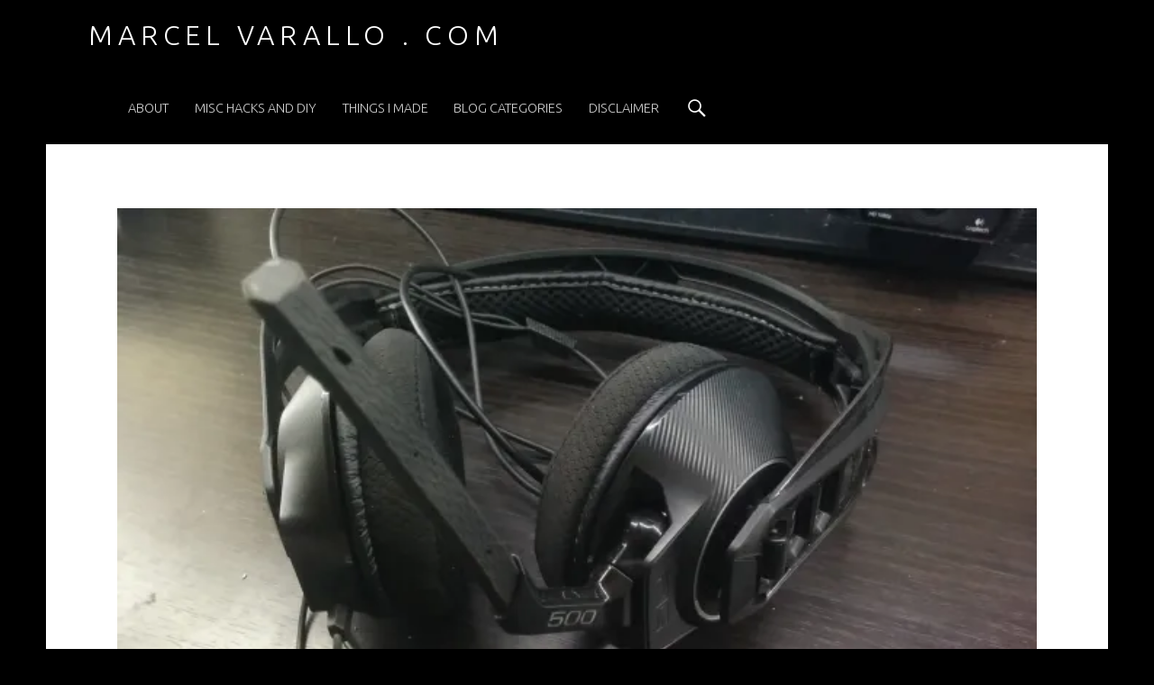

--- FILE ---
content_type: text/html; charset=UTF-8
request_url: https://www.marcelvarallo.com/proshot_20180209_124657/
body_size: 8146
content:
<!DOCTYPE html>
<html class="no-js" lang="en-US">

<head>

<title>ProShot_20180209_124657.jpg &#8211; Marcel Varallo . com</title>
<meta charset="UTF-8" />
<meta name="viewport" content="width=device-width, initial-scale=1" />
<link rel="profile" href="https://gmpg.org/xfn/11" />
<link rel="pingback" href="https://www.marcelvarallo.com/xmlrpc.php" />
<link rel='dns-prefetch' href='//apis.google.com' />
<link rel='dns-prefetch' href='//s0.wp.com' />
<link rel='dns-prefetch' href='//secure.gravatar.com' />
<link rel='dns-prefetch' href='//ws.sharethis.com' />
<link rel='dns-prefetch' href='//fonts.googleapis.com' />
<link rel='dns-prefetch' href='//s.w.org' />
<link rel="alternate" type="application/rss+xml" title="Marcel Varallo . com &raquo; Feed" href="https://www.marcelvarallo.com/feed/" />
<link rel="alternate" type="application/rss+xml" title="Marcel Varallo . com &raquo; Comments Feed" href="https://www.marcelvarallo.com/comments/feed/" />
<link rel="alternate" type="application/rss+xml" title="Marcel Varallo . com &raquo; ProShot_20180209_124657.jpg Comments Feed" href="https://www.marcelvarallo.com/feed/?attachment_id=1355" />
<!-- This site uses the Google Analytics by ExactMetrics plugin v6.0.2 - Using Analytics tracking - https://www.exactmetrics.com/ -->
<script type="text/javascript" data-cfasync="false">
	var em_version         = '6.0.2';
	var em_track_user      = true;
	var em_no_track_reason = '';
	
	var disableStr = 'ga-disable-UA-64788574-1';

	/* Function to detect opted out users */
	function __gaTrackerIsOptedOut() {
		return document.cookie.indexOf(disableStr + '=true') > -1;
	}

	/* Disable tracking if the opt-out cookie exists. */
	if ( __gaTrackerIsOptedOut() ) {
		window[disableStr] = true;
	}

	/* Opt-out function */
	function __gaTrackerOptout() {
	  document.cookie = disableStr + '=true; expires=Thu, 31 Dec 2099 23:59:59 UTC; path=/';
	  window[disableStr] = true;
	}

	if ( 'undefined' === typeof gaOptout ) {
		function gaOptout() {
			__gaTrackerOptout();
		}
	}
	
	if ( em_track_user ) {
		(function(i,s,o,g,r,a,m){i['GoogleAnalyticsObject']=r;i[r]=i[r]||function(){
			(i[r].q=i[r].q||[]).push(arguments)},i[r].l=1*new Date();a=s.createElement(o),
			m=s.getElementsByTagName(o)[0];a.async=1;a.src=g;m.parentNode.insertBefore(a,m)
		})(window,document,'script','//www.google-analytics.com/analytics.js','__gaTracker');

window.ga = __gaTracker;		__gaTracker('create', 'UA-64788574-1', 'auto');
		__gaTracker('set', 'forceSSL', true);
		__gaTracker('send','pageview');
		__gaTracker( function() { window.ga = __gaTracker; } );
	} else {
		console.log( "" );
		(function() {
			/* https://developers.google.com/analytics/devguides/collection/analyticsjs/ */
			var noopfn = function() {
				return null;
			};
			var noopnullfn = function() {
				return null;
			};
			var Tracker = function() {
				return null;
			};
			var p = Tracker.prototype;
			p.get = noopfn;
			p.set = noopfn;
			p.send = noopfn;
			var __gaTracker = function() {
				var len = arguments.length;
				if ( len === 0 ) {
					return;
				}
				var f = arguments[len-1];
				if ( typeof f !== 'object' || f === null || typeof f.hitCallback !== 'function' ) {
					console.log( 'Not running function __gaTracker(' + arguments[0] + " ....) because you are not being tracked. " + em_no_track_reason );
					return;
				}
				try {
					f.hitCallback();
				} catch (ex) {

				}
			};
			__gaTracker.create = function() {
				return new Tracker();
			};
			__gaTracker.getByName = noopnullfn;
			__gaTracker.getAll = function() {
				return [];
			};
			__gaTracker.remove = noopfn;
			window['__gaTracker'] = __gaTracker;
			window.ga = __gaTracker;		})();
		}
</script>
<!-- / Google Analytics by ExactMetrics -->
		<script type="text/javascript">
			window._wpemojiSettings = {"baseUrl":"https:\/\/s.w.org\/images\/core\/emoji\/11\/72x72\/","ext":".png","svgUrl":"https:\/\/s.w.org\/images\/core\/emoji\/11\/svg\/","svgExt":".svg","source":{"concatemoji":"https:\/\/www.marcelvarallo.com\/wp-includes\/js\/wp-emoji-release.min.js?ver=4.9.8"}};
			!function(a,b,c){function d(a,b){var c=String.fromCharCode;l.clearRect(0,0,k.width,k.height),l.fillText(c.apply(this,a),0,0);var d=k.toDataURL();l.clearRect(0,0,k.width,k.height),l.fillText(c.apply(this,b),0,0);var e=k.toDataURL();return d===e}function e(a){var b;if(!l||!l.fillText)return!1;switch(l.textBaseline="top",l.font="600 32px Arial",a){case"flag":return!(b=d([55356,56826,55356,56819],[55356,56826,8203,55356,56819]))&&(b=d([55356,57332,56128,56423,56128,56418,56128,56421,56128,56430,56128,56423,56128,56447],[55356,57332,8203,56128,56423,8203,56128,56418,8203,56128,56421,8203,56128,56430,8203,56128,56423,8203,56128,56447]),!b);case"emoji":return b=d([55358,56760,9792,65039],[55358,56760,8203,9792,65039]),!b}return!1}function f(a){var c=b.createElement("script");c.src=a,c.defer=c.type="text/javascript",b.getElementsByTagName("head")[0].appendChild(c)}var g,h,i,j,k=b.createElement("canvas"),l=k.getContext&&k.getContext("2d");for(j=Array("flag","emoji"),c.supports={everything:!0,everythingExceptFlag:!0},i=0;i<j.length;i++)c.supports[j[i]]=e(j[i]),c.supports.everything=c.supports.everything&&c.supports[j[i]],"flag"!==j[i]&&(c.supports.everythingExceptFlag=c.supports.everythingExceptFlag&&c.supports[j[i]]);c.supports.everythingExceptFlag=c.supports.everythingExceptFlag&&!c.supports.flag,c.DOMReady=!1,c.readyCallback=function(){c.DOMReady=!0},c.supports.everything||(h=function(){c.readyCallback()},b.addEventListener?(b.addEventListener("DOMContentLoaded",h,!1),a.addEventListener("load",h,!1)):(a.attachEvent("onload",h),b.attachEvent("onreadystatechange",function(){"complete"===b.readyState&&c.readyCallback()})),g=c.source||{},g.concatemoji?f(g.concatemoji):g.wpemoji&&g.twemoji&&(f(g.twemoji),f(g.wpemoji)))}(window,document,window._wpemojiSettings);
		</script>
		<style type="text/css">
img.wp-smiley,
img.emoji {
	display: inline !important;
	border: none !important;
	box-shadow: none !important;
	height: 1em !important;
	width: 1em !important;
	margin: 0 .07em !important;
	vertical-align: -0.1em !important;
	background: none !important;
	padding: 0 !important;
}
</style>
<link rel='stylesheet' id='crayon-css'  href='https://www.marcelvarallo.com/wp-content/plugins/crayon-syntax-highlighter/css/min/crayon.min.css?ver=_2.7.2_beta' type='text/css' media='all' />
<link rel='stylesheet' id='wm-google-fonts-css'  href='//fonts.googleapis.com/css?family=Ubuntu%3A400%2C300&#038;subset&#038;ver=2.2.0' type='text/css' media='all' />
<link rel='stylesheet' id='genericons-css'  href='https://www.marcelvarallo.com/wp-content/plugins/jetpack/_inc/genericons/genericons/genericons.css?ver=3.1' type='text/css' media='all' />
<link rel='stylesheet' id='wm-main-css'  href='https://www.marcelvarallo.com/wp-content/themes/auberge/assets/css/main.css?ver=2.2.0' type='text/css' media='all' />
<style id='wm-main-inline-css' type='text/css'>

body{color:#6a6c6e;  background-color:#000000}.site, .page-section .posts .entry{background-color:#fff}h1, h2, h3, h4, h5, h6, .h1, .h2, .h3, .h4, .h5, .h6{color:#1a1c1e}hr, code, pre{background-color:#eaecee; color:#6a6c6e}button, input, select, textarea, tbody tr:hover td, tbody tr:hover th{background-color:rgba(0, 0, 0, 0.05)}.button, button, input[type="button"], input[type="reset"], input[type="submit"]{box-shadow:inset 0 0 0 rgba(0, 0, 0, 0.2)}.button:active, button:active, input[type="button"]:active, input[type="reset"]:active, input[type="submit"]:active{box-shadow:inset 0 100px 0 rgba(0, 0, 0, 0.2)}.gallery-caption, .widget .tagcloud a:before{background-color:#2a2c2e; color:#caccce}.gallery-caption{background-color:rgba(0, 0, 0, 0.8)}::-webkit-input-placeholder{color:inherit; opacity:.66}::-moz-placeholder{color:inherit; opacity:.66}:-ms-input-placeholder{color:inherit; opacity:.66}::placeholder{color:inherit; opacity:.66}:disabled::-webkit-input-placeholder{color:inherit; opacity:.66}:disabled::-moz-placeholder{color:inherit; opacity:.66}:disabled:-ms-input-placeholder{color:inherit; opacity:.66}:disabled::placeholder{color:inherit; opacity:.66}::-moz-selection{background:#fafcbe; color:#6a6c2e}::selection{background:#fafcbe; color:#6a6c2e}a, .accent-color{ color:#dd3333}mark, ins, .highlight, pre::before, .pagination a, .pagination span, .label-sticky, .button, button, form button, .fl-node-content button, input[type="button"], input[type="reset"], input[type="submit"], .menu-group-nav a, .post-navigation .nav-previous, .post-navigation .nav-next, .bypostauthor > .comment-body .comment-author::before, .comment-navigation a, .widget_calendar tbody a, .widget .tagcloud a:hover, body #infinite-handle span, .rtb-message, .site-content div.sharedaddy .sd-content ul li a.sd-button:not(.no-text){ background-color:#dd3333; color:#ffffff}mark, ins, .highlight{ box-shadow:.38em 0 0 #dd3333, -.38em 0 0 #dd3333}.post-navigation .nav-previous::before{ background:#dd3333; background:linear-gradient( to left, transparent 19%, #dd3333 81% )}[dir="rtl"] .post-navigation .nav-previous::before{ background:linear-gradient( to right, transparent 19%, #dd3333 81% )}.post-navigation .nav-next::before{ background:#dd3333; background:linear-gradient( to right, transparent 19%, #dd3333 81% )}[dir="rtl"] .post-navigation .nav-next::before{ background:linear-gradient( to left, transparent 19%, #dd3333 81% )}.site-header{ background-color:#000000; color:#ffffff}.nav-search-form .form-search{ background-color:#dd3333}.nav-search-form .search-field{background-color:#fff; color:#6a6c6e}.main-navigation{border-color:#4a4c4e}.main-navigation li ul{background-color:#3a3c3e; color:#fff}.main-navigation .menu li li:hover > a, .main-navigation .menu li li > a:hover, .main-navigation .menu li li.active-menu-item > a{background-color:#4a4c4e}@media only screen and (max-width:54.9375em){.main-navigation-inner{background-color:#3a3c3e} .main-navigation ul a{color:#fff} .main-navigation .menu a:hover, .main-navigation .menu li:hover > a, .main-navigation .menu li li:hover > a, .main-navigation .menu li.active-menu-item > a, .main-navigation .menu li li.active-menu-item > a{background:transparent; color:#fff} .main-navigation .menu li.current-menu-item > a, .main-navigation .menu li li.current-menu-item > a{background-color:#4a4c4e} .menu-toggle, .menu-toggle:hover, .menu-toggle:active, .menu-toggle:focus{background:transparent} .menu-toggle::before{ background:#dd3333} }.site-banner{ background-color:#1a1c1e; color:#ffffff}.custom-banner::before, .site-banner-media::before{background:transparent;  background:linear-gradient( transparent, #1a1c1e )}.front-page-widgets-wrapper{ background-color:#1a1c1e; color:#8a8c8e}.site-footer{ background-color:#1a1c1e; color:#8a8c8e}.infinite-loader .spinner > div > div{ background-color:#dd3333 !important}.site-content div.sharedaddy .sd-content ul li a.sd-button:not(.no-text){ color:#ffffff !important}.site{border-color:#eaecee}input:focus, select:focus, textarea:focus, .label-sticky::before, .label-sticky::after, .posts .entry:hover, .widget .tagcloud a:hover, .site .picker__input.picker__input--active{ border-color:#dd3333}html {font-family:'Ubuntu', 'Helvetica Neue', Helvetica, Arial, sans-serif;font-size:16px;}h1, h2, h3, h4, h5, h6,.h1, .h2, .h3, .h4, .h5, .h6 {font-family:'Ubuntu', 'Helvetica Neue', Helvetica, Arial, sans-serif;}.site-title {font-family:'Ubuntu', 'Helvetica Neue', Helvetica, Arial, sans-serif;}

</style>
<link rel='stylesheet' id='wm-stylesheet-css'  href='https://www.marcelvarallo.com/wp-content/themes/auberge/style.css?ver=2.2.0' type='text/css' media='all' />
<link rel='stylesheet' id='jetpack_css-css'  href='https://www.marcelvarallo.com/wp-content/plugins/jetpack/css/jetpack.css?ver=6.6.1' type='text/css' media='all' />
<script type='text/javascript' src='https://apis.google.com/js/plusone.js?ver=4.9.8'></script>
<script type='text/javascript' src='https://www.marcelvarallo.com/wp-includes/js/jquery/jquery.js?ver=1.12.4'></script>
<script type='text/javascript' src='https://www.marcelvarallo.com/wp-includes/js/jquery/jquery-migrate.min.js?ver=1.4.1'></script>
<script type='text/javascript'>
/* <![CDATA[ */
var CrayonSyntaxSettings = {"version":"_2.7.2_beta","is_admin":"0","ajaxurl":"https:\/\/www.marcelvarallo.com\/wp-admin\/admin-ajax.php","prefix":"crayon-","setting":"crayon-setting","selected":"crayon-setting-selected","changed":"crayon-setting-changed","special":"crayon-setting-special","orig_value":"data-orig-value","debug":""};
var CrayonSyntaxStrings = {"copy":"Press %s to Copy, %s to Paste","minimize":"Click To Expand Code"};
/* ]]> */
</script>
<script type='text/javascript' src='https://www.marcelvarallo.com/wp-content/plugins/crayon-syntax-highlighter/js/min/crayon.min.js?ver=_2.7.2_beta'></script>
<script type='text/javascript'>
/* <![CDATA[ */
var exactmetrics_frontend = {"js_events_tracking":"true","download_extensions":"zip,mp3,mpeg,pdf,docx,pptx,xlsx,rar","inbound_paths":"[{\"path\":\"\\\/go\\\/\",\"label\":\"affiliate\"},{\"path\":\"\\\/recommend\\\/\",\"label\":\"affiliate\"}]","home_url":"https:\/\/www.marcelvarallo.com","hash_tracking":"false"};
/* ]]> */
</script>
<script type='text/javascript' src='https://www.marcelvarallo.com/wp-content/plugins/google-analytics-dashboard-for-wp/assets/js/frontend.min.js?ver=6.0.2'></script>
<script id='st_insights_js' type='text/javascript' src='https://ws.sharethis.com/button/st_insights.js?publisher=eba0f3ba-f9ab-408c-bc68-c28af5afe749&#038;product=feather'></script>
<script type='text/javascript' src='https://www.marcelvarallo.com/wp-includes/js/imagesloaded.min.js?ver=4.9.8'></script>
<link rel='https://api.w.org/' href='https://www.marcelvarallo.com/wp-json/' />
<link rel="EditURI" type="application/rsd+xml" title="RSD" href="https://www.marcelvarallo.com/xmlrpc.php?rsd" />
<link rel="wlwmanifest" type="application/wlwmanifest+xml" href="https://www.marcelvarallo.com/wp-includes/wlwmanifest.xml" /> 
<meta name="generator" content="WordPress 4.9.8" />
<link rel='shortlink' href='https://wp.me/a6sikL-lR' />
<link rel="alternate" type="application/json+oembed" href="https://www.marcelvarallo.com/wp-json/oembed/1.0/embed?url=https%3A%2F%2Fwww.marcelvarallo.com%2Fproshot_20180209_124657%2F" />
<link rel="alternate" type="text/xml+oembed" href="https://www.marcelvarallo.com/wp-json/oembed/1.0/embed?url=https%3A%2F%2Fwww.marcelvarallo.com%2Fproshot_20180209_124657%2F&#038;format=xml" />

<link rel='dns-prefetch' href='//v0.wordpress.com'/>
<link rel='dns-prefetch' href='//i0.wp.com'/>
<link rel='dns-prefetch' href='//i1.wp.com'/>
<link rel='dns-prefetch' href='//i2.wp.com'/>
<style type='text/css'>img#wpstats{display:none}</style>		<style type="text/css">.recentcomments a{display:inline !important;padding:0 !important;margin:0 !important;}</style>
		
<style type="text/css"></style>

<style type="text/css">
.synved-social-resolution-single {
display: inline-block;
}
.synved-social-resolution-normal {
display: inline-block;
}
.synved-social-resolution-hidef {
display: none;
}

@media only screen and (min--moz-device-pixel-ratio: 2),
only screen and (-o-min-device-pixel-ratio: 2/1),
only screen and (-webkit-min-device-pixel-ratio: 2),
only screen and (min-device-pixel-ratio: 2),
only screen and (min-resolution: 2dppx),
only screen and (min-resolution: 192dpi) {
	.synved-social-resolution-normal {
	display: none;
	}
	.synved-social-resolution-hidef {
	display: inline-block;
	}
}
</style>
<style type="text/css" id="custom-background-css">
body.custom-background { background-color: #000000; }
</style>
			<style type="text/css">
				html:not( .jetpack-lazy-images-js-enabled ) .jetpack-lazy-image {
					display: none;
				}
			</style>
			<script>
				document.documentElement.classList.add(
					'jetpack-lazy-images-js-enabled'
				);
			</script>
		
<!-- Jetpack Open Graph Tags -->
<meta property="og:type" content="article" />
<meta property="og:title" content="ProShot_20180209_124657.jpg" />
<meta property="og:url" content="https://www.marcelvarallo.com/proshot_20180209_124657/" />
<meta property="og:description" content="Visit the post for more." />
<meta property="article:published_time" content="2018-02-09T03:07:28+00:00" />
<meta property="article:modified_time" content="2018-02-09T03:07:31+00:00" />
<meta property="og:site_name" content="Marcel Varallo . com" />
<meta property="og:image" content="https://www.marcelvarallo.com/wp-content/uploads/2018/02/ProShot_20180209_124657.jpg" />
<meta property="og:locale" content="en_US" />
<meta name="twitter:site" content="@marcelvarallo" />
<meta name="twitter:text:title" content="ProShot_20180209_124657.jpg" />
<meta name="twitter:image" content="https://i2.wp.com/www.marcelvarallo.com/wp-content/uploads/2015/07/cropped-gearHeadWhite.jpg?fit=240%2C240&amp;ssl=1" />
<meta name="twitter:card" content="summary" />
<meta name="twitter:description" content="Visit the post for more." />

<!-- End Jetpack Open Graph Tags -->
<link rel="icon" href="https://i2.wp.com/www.marcelvarallo.com/wp-content/uploads/2015/07/cropped-gearHeadWhite.jpg?fit=32%2C32&#038;ssl=1" sizes="32x32" />
<link rel="icon" href="https://i2.wp.com/www.marcelvarallo.com/wp-content/uploads/2015/07/cropped-gearHeadWhite.jpg?fit=192%2C192&#038;ssl=1" sizes="192x192" />
<link rel="apple-touch-icon-precomposed" href="https://i2.wp.com/www.marcelvarallo.com/wp-content/uploads/2015/07/cropped-gearHeadWhite.jpg?fit=180%2C180&#038;ssl=1" />
<meta name="msapplication-TileImage" content="https://i2.wp.com/www.marcelvarallo.com/wp-content/uploads/2015/07/cropped-gearHeadWhite.jpg?fit=270%2C270&#038;ssl=1" />

</head>


<body data-rsssl=1 id="top" class="attachment attachment-jpeg attachment-template-default attachmentid-1355 custom-background is-singular not-front-page postid-1355 single single-attachment" >

<div id="page" class="hfeed site">


<header id="masthead" class="site-header" role="banner" itemscope itemtype="https://schema.org/WPHeader"><div class="site-header-inner">

<div class="site-branding"><h2 class="screen-reader-text">ProShot_20180209_124657.jpg &#8211; Marcel Varallo . com</h2><a id="site-title" class="site-title logo type-text" href="https://www.marcelvarallo.com/" title="Marcel Varallo . com | I made a thing..." rel="home"><span class="text-logo">Marcel Varallo . com</span></a><div class="site-description">I made a thing...</div></div>
<nav id="site-navigation" class="main-navigation" role="navigation" aria-labelledby="site-navigation-label" itemscope itemtype="https://schema.org/SiteNavigationElement">

	<h2 class="screen-reader-text" id="site-navigation-label">Primary Menu</h2>

	
	<div id="main-navigation-inner" class="main-navigation-inner">

		<div class="menu"><ul>
<li class="page_item page-item-2"><a href="https://www.marcelvarallo.com/about-page/">About</a></li>
<li class="page_item page-item-1603"><a href="https://www.marcelvarallo.com/misc-hacks-and-diy/">Misc Hacks and DIY</a></li>
<li class="page_item page-item-104"><a href="https://www.marcelvarallo.com/things-i-made/">Things I Made</a></li>
<li class="page_item page-item-85"><a href="https://www.marcelvarallo.com/categories/">Blog Categories</a></li>
<li class="page_item page-item-255"><a href="https://www.marcelvarallo.com/disclaimer/">Disclaimer</a></li>
</ul></div>

		
<div id="nav-search-form" class="nav-search-form">

	<a href="#" id="search-toggle" class="search-toggle">
		<span class="screen-reader-text">
			Search		</span>
	</a>

	
<form role="search" method="get" class="form-search" action="https://www.marcelvarallo.com/">

	<label for="search-field" class="screen-reader-text">
		Search	</label>

	<input type="search" class="search-field" placeholder="Search field: type and press enter" value="" name="s" />

</form>

</div>

	</div>

	<button id="menu-toggle" class="menu-toggle" aria-controls="site-navigation" aria-expanded="false">Menu</button>

</nav>


</div></header>



<div id="content" class="site-content">
	<div id="primary" class="content-area">
		<main id="main" class="site-main clearfix" role="main" itemprop="mainContentOfPage">



<article role="article" id="post-1355" class="post-1355 attachment type-attachment status-inherit hentry entry" itemscope itemprop="blogPost" itemtype="https://schema.org/BlogPosting">

	<meta itemscope itemprop="mainEntityOfPage" itemType="https://schema.org/WebPage" /><div class="entry-media"><figure class="post-thumbnail" itemprop="image" itemscope itemtype="https://schema.org/ImageObject"><a href="https://i2.wp.com/www.marcelvarallo.com/wp-content/uploads/2018/02/ProShot_20180209_124657.jpg?fit=1920%2C1080&#038;ssl=1"><img width="632" height="356" src="https://i2.wp.com/www.marcelvarallo.com/wp-content/uploads/2018/02/ProShot_20180209_124657.jpg?fit=632%2C356&amp;ssl=1" class="attachment-large size-large jetpack-lazy-image" alt="" data-lazy-srcset="https://i2.wp.com/www.marcelvarallo.com/wp-content/uploads/2018/02/ProShot_20180209_124657.jpg?w=1920&amp;ssl=1 1920w, https://i2.wp.com/www.marcelvarallo.com/wp-content/uploads/2018/02/ProShot_20180209_124657.jpg?resize=632%2C356&amp;ssl=1 632w, https://i2.wp.com/www.marcelvarallo.com/wp-content/uploads/2018/02/ProShot_20180209_124657.jpg?resize=768%2C432&amp;ssl=1 768w, https://i2.wp.com/www.marcelvarallo.com/wp-content/uploads/2018/02/ProShot_20180209_124657.jpg?resize=1020%2C574&amp;ssl=1 1020w, https://i2.wp.com/www.marcelvarallo.com/wp-content/uploads/2018/02/ProShot_20180209_124657.jpg?w=1264.8&amp;ssl=1 1264.8w" data-lazy-sizes="(max-width: 632px) 100vw, 632px" data-lazy-src="https://i2.wp.com/www.marcelvarallo.com/wp-content/uploads/2018/02/ProShot_20180209_124657.jpg?fit=632%2C356&amp;ssl=1&amp;is-pending-load=1" srcset="[data-uri]" /><meta itemprop="url" content="https://i2.wp.com/www.marcelvarallo.com/wp-content/uploads/2018/02/ProShot_20180209_124657.jpg?fit=632%2C356&#038;ssl=1" /><meta itemprop="width" content="true" /><meta itemprop="height" content="true" /></a></figure></div><header class="entry-header"><h1 class="entry-title" itemprop="headline">ProShot_20180209_124657.jpg</h1></header>
	<div class="entry-content" itemprop="description">

		
		<table>

			<caption>Image info</caption>

			<tbody>

				<tr class="date">
					<th>Image published on:</th>
					<td>February 9, 2018</td>
				</tr>

				
				<tr class="size">
					<th>Image size:</th>
					<td>1920 &times; 1080 px</td>
				</tr>

				
				<tr class="filename">
					<th>Image file name:</th>
					<td><code>ProShot_20180209_124657.jpg</code></td>
				</tr>

			</tbody>

		</table>

		
		
	</div>

	
<div id="comments" class="comments-area">

	<h2 id="comments-title" class="comments-title">
		0 comments on &ldquo;<span>ProShot_20180209_124657.jpg</span>&rdquo;
		<a href="#respond" class="add-comment-link">Add yours &rarr;</a>
	</h2>

		<div id="respond" class="comment-respond">
		<h3 id="reply-title" class="comment-reply-title">Leave a Reply <small><a rel="nofollow" id="cancel-comment-reply-link" href="/proshot_20180209_124657/#respond" style="display:none;">Cancel reply</a></small></h3>			<form action="https://www.marcelvarallo.com/wp-comments-post.php" method="post" id="commentform" class="comment-form" novalidate>
				<p class="comment-notes"><span id="email-notes">Your email address will not be published.</span> Required fields are marked <span class="required">*</span></p><p class="comment-form-comment"><label for="comment">Comment</label> <textarea id="comment" name="comment" cols="45" rows="8" maxlength="65525" required="required"></textarea></p><p class="comment-form-author"><label for="author">Name <span class="required">*</span></label> <input id="author" name="author" type="text" value="" size="30" maxlength="245" required='required' /></p>
<p class="comment-form-email"><label for="email">Email <span class="required">*</span></label> <input id="email" name="email" type="email" value="" size="30" maxlength="100" aria-describedby="email-notes" required='required' /></p>
<p class="comment-form-url"><label for="url">Website</label> <input id="url" name="url" type="url" value="" size="30" maxlength="200" /></p>
<p class="comment-subscription-form"><input type="checkbox" name="subscribe_blog" id="subscribe_blog" value="subscribe" style="width: auto; -moz-appearance: checkbox; -webkit-appearance: checkbox;" /> <label class="subscribe-label" id="subscribe-blog-label" for="subscribe_blog">Notify me of new posts by email.</label></p><p class="form-submit"><input name="submit" type="submit" id="submit" class="submit" value="Post Comment" /> <input type='hidden' name='comment_post_ID' value='1355' id='comment_post_ID' />
<input type='hidden' name='comment_parent' id='comment_parent' value='0' />
</p><p style="display: none;"><input type="hidden" id="akismet_comment_nonce" name="akismet_comment_nonce" value="73565a8c5d" /></p><p style="display: none;"><input type="hidden" id="ak_js" name="ak_js" value="144"/></p>			</form>
			</div><!-- #respond -->
	
</div><!-- #comments -->


</article>



		</main><!-- /#main -->
	</div><!-- /#primary -->
</div><!-- /#content -->



<footer id="colophon" class="site-footer" itemscope itemtype="https://schema.org/WPFooter">


<div class="site-footer-area footer-area-site-info">
	<div class="site-info-container">

		<div class="site-info" role="contentinfo">
			
				&copy; 2026 <a href="https://www.marcelvarallo.com/">Marcel Varallo . com</a>
				<span class="sep"> | </span>
				Powered by <a href="http://wordpress.org/">WordPress</a>				<span class="sep"> | </span>
				Theme: <a href="https://www.webmandesign.eu/portfolio/auberge-wordpress-theme/"><strong>Auberge</strong></a> by <a href="http://www.webmandesign.eu">WebMan Design</a>				<span class="sep"> | </span>
				<a href="#top" id="back-to-top" class="back-to-top">Back to top &uarr;</a>

					</div>

		
	</div>
</div>


</footer>


</div><!-- /#page -->

	<div style="display:none">
	</div>
<script type='text/javascript' src='https://www.marcelvarallo.com/wp-content/plugins/jetpack/_inc/build/photon/photon.min.js?ver=20130122'></script>
<script type='text/javascript' src='https://s0.wp.com/wp-content/js/devicepx-jetpack.js?ver=202605'></script>
<script type='text/javascript' src='https://secure.gravatar.com/js/gprofiles.js?ver=2026Janaa'></script>
<script type='text/javascript'>
/* <![CDATA[ */
var WPGroHo = {"my_hash":""};
/* ]]> */
</script>
<script type='text/javascript' src='https://www.marcelvarallo.com/wp-content/plugins/jetpack/modules/wpgroho.js?ver=4.9.8'></script>
<script type='text/javascript' src='https://www.marcelvarallo.com/wp-content/plugins/jetpack/_inc/build/lazy-images/js/lazy-images.min.js?ver=6.6.1'></script>
<script type='text/javascript' src='https://www.marcelvarallo.com/wp-content/themes/auberge/assets/js/scripts-navigation.js?ver=2.2.0'></script>
<script type='text/javascript'>
/* <![CDATA[ */
var $scriptsInline = {"text_menu_group_nav":"\u2191 Menu sections"};
/* ]]> */
</script>
<script type='text/javascript' src='https://www.marcelvarallo.com/wp-content/themes/auberge/assets/js/scripts-global.js?ver=2.2.0'></script>
<script type='text/javascript' src='https://www.marcelvarallo.com/wp-content/themes/auberge/assets/js/skip-link-focus-fix.js?ver=2.2.0'></script>
<script type='text/javascript' src='https://www.marcelvarallo.com/wp-includes/js/wp-embed.min.js?ver=4.9.8'></script>
<script type='text/javascript' src='https://www.marcelvarallo.com/wp-includes/js/comment-reply.min.js?ver=4.9.8'></script>
<script async="async" type='text/javascript' src='https://www.marcelvarallo.com/wp-content/plugins/akismet/_inc/form.js?ver=4.1.3'></script>
<script type='text/javascript' src='https://stats.wp.com/e-202605.js' async='async' defer='defer'></script>
<script type='text/javascript'>
	_stq = window._stq || [];
	_stq.push([ 'view', {v:'ext',j:'1:6.6.1',blog:'95401679',post:'1355',tz:'11',srv:'www.marcelvarallo.com'} ]);
	_stq.push([ 'clickTrackerInit', '95401679', '1355' ]);
</script>

</body>

</html>

--- FILE ---
content_type: text/css
request_url: https://www.marcelvarallo.com/wp-content/themes/auberge/assets/css/main.css?ver=2.2.0
body_size: 13450
content:
/*! normalize.css v5.0.0 | MIT License | github.com/necolas/normalize.css */html{font-family:sans-serif;line-height:1.15;-ms-text-size-adjust:100%;-webkit-text-size-adjust:100%}body{margin:0}article,aside,footer,header,nav,section{display:block}h1{font-size:2em;margin:0.67em 0}figcaption,figure,main{display:block}figure{margin:1em 40px}hr{box-sizing:content-box;height:0;overflow:visible}pre{font-family:monospace, monospace;font-size:1em}a{background-color:transparent;-webkit-text-decoration-skip:objects}a:active,a:hover{outline-width:0}abbr[title]{border-bottom:none;text-decoration:underline;text-decoration:underline dotted}b,strong{font-weight:inherit}b,strong{font-weight:bolder}code,kbd,samp{font-family:monospace, monospace;font-size:1em}dfn{font-style:italic}mark{background-color:#ff0;color:#000}small{font-size:80%}sub,sup{font-size:75%;line-height:0;position:relative;vertical-align:baseline}sub{bottom:-0.25em}sup{top:-0.5em}audio,video{display:inline-block}audio:not([controls]){display:none;height:0}img{border-style:none}svg:not(:root){overflow:hidden}button,input,optgroup,select,textarea{font-family:sans-serif;font-size:100%;line-height:1.15;margin:0}button,input{overflow:visible}button,select{text-transform:none}button,html [type="button"],[type="reset"],[type="submit"]{-webkit-appearance:button}button::-moz-focus-inner,[type="button"]::-moz-focus-inner,[type="reset"]::-moz-focus-inner,[type="submit"]::-moz-focus-inner{border-style:none;padding:0}button:-moz-focusring,[type="button"]:-moz-focusring,[type="reset"]:-moz-focusring,[type="submit"]:-moz-focusring{outline:1px dotted ButtonText}fieldset{border:1px solid #c0c0c0;margin:0 2px;padding:0.35em 0.625em 0.75em}legend{box-sizing:border-box;color:inherit;display:table;max-width:100%;padding:0;white-space:normal}progress{display:inline-block;vertical-align:baseline}textarea{overflow:auto}[type="checkbox"],[type="radio"]{box-sizing:border-box;padding:0}[type="number"]::-webkit-inner-spin-button,[type="number"]::-webkit-outer-spin-button{height:auto}[type="search"]{-webkit-appearance:textfield;outline-offset:-2px}[type="search"]::-webkit-search-cancel-button,[type="search"]::-webkit-search-decoration{-webkit-appearance:none}::-webkit-file-upload-button{-webkit-appearance:button;font:inherit}details,menu{display:block}summary{display:list-item}canvas{display:inline-block}template{display:none}[hidden]{display:none}html{overflow-y:scroll;box-sizing:border-box}*,*::before,*::after{box-sizing:inherit}menu,ol,ul{padding:0;margin:0}ul{list-style:disc}figure{margin:0}caption{text-align:left;caption-side:bottom}::-webkit-input-placeholder{line-height:normal}::-moz-placeholder{line-height:normal}:-ms-input-placeholder{line-height:normal}::placeholder{line-height:normal}img{max-width:100%}embed,iframe,object,video{width:100%;max-width:100%}@-moz-viewport{width:device-width}@-ms-viewport{width:device-width}@-webkit-viewport{width:device-width}@viewport{width:device-width}[role="button"]{cursor:pointer}a{text-decoration:none}a:hover{text-decoration:underline}a:focus{outline:thin dashed}hr{clear:both;height:2px;margin:1.9044rem 0;border-width:0}abbr[title],acronym[title]{cursor:help;text-decoration:none}blockquote{clear:both;position:relative;padding:1em 0;margin:1.62em 0}blockquote p{margin-bottom:1em}blockquote p:last-child{margin:0}cite{border-width:0}cite::before{content:'\2014\2002'}blockquote cite{display:block;margin-top:0.62em}q::before{content:"“"}q::after{content:"”"}mark,ins,.highlight{padding:0.19em 0;margin:0 0.38em;-webkit-box-decoration-break:clone;box-decoration-break:clone}s,del{text-decoration:line-through;color:inherit;opacity:.66}img,iframe{vertical-align:middle}img[width],img[height]{height:auto}iframe{border-width:0;outline:0}iframe:focus{outline:thin dotted}code{position:relative;display:inline-block;padding:0 0.62em;margin:0 0.19em}mark code,ins code,.highlight code,.form-allowed-tags code,.taxonomy-description code{display:inline;padding:0 0.38em;background:none;color:inherit}pre{position:relative;max-width:100%;padding:1em;margin-bottom:1.62em;overflow:auto;-moz-tab-size:2;tab-size:2}ul,ol{margin-top:0;margin-bottom:1em;margin-left:1.38em;margin-right:0}li>ul,li>ol{margin-bottom:0}ol ol{list-style:upper-alpha}ol ol ol{list-style:upper-roman}ol ol ol ol{list-style:lower-alpha}dl{margin-bottom:1.62em}dt{margin-top:0.62em}dd{margin-left:1.62em}a,p,address,textarea,.comment-content a{overflow-wrap:break-word;word-wrap:break-word}pre,pre code,select{overflow-wrap:normal;word-wrap:normal;-webkit-hyphens:manual;-moz-hyphens:manual;-ms-hyphens:manual;hyphens:manual}table{width:100%;margin:0 0 1.62em;border-width:2px;border-style:solid}caption{padding:1em 0}th,td{padding:0.62em 1em;border-width:1px;border-style:solid;vertical-align:top}th,tfoot td{text-align:left;border-width:2px}.screen-reader-text,.comments-link .comments-title,.site-description,.entry-meta-description,.posts .entry-meta-element.author,.items .entry-meta,.tax-nova_menu.no-tax-children .page-header{clip:rect(1px, 1px, 1px, 1px);position:absolute !important;height:1px;width:1px;line-height:1px;overflow:hidden}.social-links .lang-item .screen-reader-text,.social-links .menu-item-language .screen-reader-text{clip:auto;position:static !important;height:auto;width:auto;line-height:normal;overflow:visible}.screen-reader-text{padding:0;margin:0}.screen-reader-text:hover,.screen-reader-text:active,.screen-reader-text:focus{clip:auto !important;display:block;width:auto;height:auto;left:0.38rem;top:0.38rem;line-height:normal;text-decoration:none;padding:1rem;font-size:14px;font-size:.81rem;font-weight:700;background-color:#47c;color:#fff;z-index:100000}.focus-position-static:hover,.focus-position-static:active,.focus-position-static:focus{position:static !important;margin:1px;text-align:center}.overflow-hidden,.wp-caption,.wp-caption .wp-caption-text,.gallery,.gallery-item,.gallery-icon,.gallery-caption,.comment-list>li,.comment-list .children>li,.comment-meta,.comment-navigation,.tiled-gallery-item{overflow:hidden}.vertical-align-top{vertical-align:top}.vertical-align-middle,.genericon.vertical-align-middle::before{vertical-align:middle}.vertical-align-baseline,.genericon.vertical-align-baseline::before{vertical-align:baseline}.vertical-align-bottom,.genericon.vertical-align-bottom::before{vertical-align:bottom}.clearfix::after,.clear::after,.gallery::after,.site-header::after,.site-content::after,.site-footer::after,.entry-content::after,.comment-content::after,.widget_text::after,.tagcloud::after,.jetpack_subscription_widget form::after,.items .menu-items::after{content:'';clear:both;display:table;table-layout:fixed}.clear{clear:both}.site .mejs-container{min-height:50px;margin:1.62em 0}.site .mejs-container .mejs-controls{height:50px;padding:0 20px;background:#2a2c2e}.site .mejs-container .mejs-controls div{margin-top:10px}.site .mejs-container .mejs-controls button{box-shadow:none}.site .mejs-container .mejs-controls .mejs-time-rail{height:100%;padding:0;margin:0}.site .mejs-container .mejs-controls .mejs-time-rail .mejs-time-total{height:100%;margin-top:0;margin-bottom:0;background:#202223}.site .mejs-container .mejs-controls .mejs-time-rail .mejs-time-loaded{height:4px;margin-top:23px;background:#2f3133;background:repeating-linear-gradient(90deg, transparent, transparent 2px, #2f3133 2px, #2f3133 4px);border-radius:0}.site .mejs-container .mejs-controls .mejs-time-rail .mejs-time-current{height:100%;background:#515559}.site .mejs-container video{height:auto}.site .wp-audio-playlist .mejs-container{height:50px !important}.site .mejs-video{width:100% !important}.site .mejs-overlay-button{margin:-50px 0 0 !important;margin-left:-50px !important}.site .wp-playlist{padding:1.62em;margin:1.62em 0;background-color:#d5d3d1;border-width:0}.site .wp-playlist .mejs-container{width:100% !important}.site .wp-playlist .wp-playlist-playing{background:none}.site .wp-playlist-tracks{margin-top:1em}.site .wp-playlist-item{padding:0.62em 0;border-color:#c6c4c1}.site .wp-playlist-item-length{margin-top:0.62em}.site .wp-playlist-current-item{margin-bottom:1em}.wp-video .mejs-controls,.wp-video-playlist .mejs-controls{visibility:hidden}.wp-video:hover .mejs-controls,.wp-video-playlist:hover .mejs-controls{visibility:visible}.wp-video .mejs-layer,.wp-video-playlist .mejs-layer{width:100% !important;height:100% !important}.entry-media .mejs-container,.entry-media .wp-playlist{margin:0}body:before{display:none}@media only screen and (min-width: 28em){body:before{content:"device_s"}}@media only screen and (min-width: 42em){body:before{content:"device_m"}}@media only screen and (min-width: 55em){body:before{content:"device_l"}}@media only screen and (min-width: 80em){body:before{content:"device_xl"}}@media only screen and (min-width: 100em){body:before{content:"device_xxl"}}@media only screen and (min-width: 120em){body:before{content:"device_xxxl"}}@media only screen and (min-width: 160em){body:before{content:"device_xxxxl"}}html{font-size:100%;font-family:'Helvetica Neue', Helvetica, Arial, sans-serif}@media only screen and (min-width: 28em){html{font-size:100%}}pre,code,kbd,tt,var{font-family:'Lucida Console', Monaco, 'Courier New', monospace;font-size:1em;font-style:normal;font-weight:400;text-transform:none;text-decoration:none}pre,pre code{white-space:pre-wrap;line-height:1.5}p,address{padding:0;margin:0 0 1.62em}.uppercase{text-transform:uppercase}.genericon::before{-moz-osx-font-smoothing:grayscale;-webkit-font-smoothing:antialiased}input,select,textarea,.site-description{font-size:1rem}.widget-title,.breadcrumbs{font-size:0.81rem}blockquote blockquote{font-size:1em}.font-size-xs{font-size:0.62em}blockquote cite,code,pre,small,.small,.font-size-s,.wp-caption .wp-caption-text,.gallery-caption,#cancel-comment-reply-link,.comment-form label,.comments-title .add-comment-link,.comment-metadata,.comment .reply,.menu-item-description,.sidebar,.menu-group-nav-link{font-size:0.81em}.font-size-sm,.nav-search-form,.main-navigation .menu,.posts .entry-meta,.site-footer,.items .entry-summary{font-size:0.905em}blockquote,.font-size-l,.posts .format-image .entry-summary,.format-link .entry-content,.format-status .entry-content,.comments-title{font-size:1.38em}.font-size-xl{font-size:1.62em}.weight-100{font-weight:100}.weight-200{font-weight:200}blockquote,.weight-300,body,.site-title,.pagination,.post-navigation .label,.items .entry-summary,.is-singular .items .entry-summary{font-weight:300}blockquote cite,.weight-400,#cancel-comment-reply-link,.comments-title .add-comment-link,h1,h2,h3,h4,h5,h6,.h1,.h2,.h3,.h4,.h5,.h6,.site-banner .post .entry-title,.social-links a.back-to-top,.link-more,.single .entry-summary,.entry-summary.has-more-tag{font-weight:400}.weight-500{font-weight:500}.weight-600,abbr{font-weight:600}dt,th,tfoot td,.weight-700,.comment-form label,.link-more,.format-link .entry-content a,.format-quote .entry-content a,.format-status .entry-content a,.pagination .current,.widget_calendar caption,.widget .current-menu-item>a,.widget .current_page_item>a,b,strong,.post .entry-title,.active-menu-item>a,.site-info a,.menu-group-title{font-weight:700}.weight-800{font-weight:800}.weight-900{font-weight:900}caption,.font-style-italic,.gallery-caption,.recentcomments a,blockquote,.taxonomy-description{font-style:italic}cite,.font-style-normal,.widget_calendar caption{font-style:normal}.line-height-xs{line-height:1}blockquote,table,.line-height-s,.wp-caption .wp-caption-text,.gallery-caption,.format-link .entry-content,.post-navigation a{line-height:1.38}html,.line-height-m,.form-allowed-tags,.format-status .entry-content,.sidebar,.tagcloud{line-height:1.62}.alignleft,.wp-caption.alignleft,img.alignleft{float:left;margin-right:6%;margin-bottom:1em}.alignright,.wp-caption.alignright,img.alignright{float:right;margin-left:6%;margin-bottom:1em}.aligncenter,.wp-caption.aligncenter,img.aligncenter{display:block;margin-left:auto;margin-right:auto}.alignnone,img.alignnone{margin:0}blockquote.alignleft,blockquote.alignright{clear:none;width:50%;padding:0;margin-top:0;margin-left:6%;margin-right:6%;padding:0 6%}@media only screen and (min-width: 28em){blockquote.alignleft,blockquote.alignright{width:38%}}blockquote.alignleft{padding-left:0;margin-left:0;text-align:right}@media only screen and (min-width: 100em){blockquote.alignleft{margin-left:-9.5%}}blockquote.alignright{padding-right:0;margin-right:0;text-align:left}@media only screen and (min-width: 100em){blockquote.alignright{margin-right:-9.5%}}.wp-caption{position:relative;display:inline-block;max-width:100%;padding:0;margin:0 auto 1.62em;text-align:center;text-transform:uppercase;background:transparent}.wp-caption .wp-caption-text{padding:1em 0 0}.gallery{clear:both;margin:0 0 1.62em}.gallery a{display:block;width:100%}.gallery img{width:100%}.gallery-item{float:left;position:relative;width:48%;padding:0;margin:0 1% 2%}.gallery-columns-1 .gallery-item{float:none;width:100%}@media only screen and (min-width: 42em){.gallery-item{width:31.33333%}.gallery-columns-2 .gallery-item{width:48%}}@media only screen and (min-width: 55em){.gallery-columns-3 .gallery-item{width:31.33333%}.gallery-columns-4 .gallery-item{width:23%}.gallery-columns-5 .gallery-item{width:18%}.gallery-columns-6 .gallery-item{width:14.66667%}.gallery-columns-7 .gallery-item{width:12.28571%}.gallery-columns-8 .gallery-item{width:10.5%}.gallery-columns-9 .gallery-item{width:9.11111%}}.gallery-icon{display:block}.gallery-caption{display:block;position:absolute;width:100%;max-height:50%;left:0;right:0;bottom:0;padding:0.62em 1em;opacity:0;transition:opacity .3s}.gallery-item:hover .gallery-caption{opacity:1}@media only screen and (min-width: 42em){.gallery-columns-5 .gallery-caption,.gallery-columns-6 .gallery-caption,.gallery-columns-7 .gallery-caption,.gallery-columns-8 .gallery-caption,.gallery-columns-9 .gallery-caption{display:none}}.page-content img.wp-smiley,.entry-content img.wp-smiley,.comment-content img.wp-smiley{display:inline;width:auto;max-height:1em;margin:0;border-width:0}.twitter-tweet-rendered{width:100% !important;margin:1.62em 0 !important}.wp-video{width:100% !important;height:auto !important}form{margin:0 0 1.62em}fieldset{padding:0;margin:0;border-width:0}button,input,select,textarea{max-width:100%;padding:0.62em;line-height:normal;font-size:1em;font-family:inherit;color:inherit;border-width:2px;border-style:solid;outline:0;vertical-align:baseline}select{padding:calc( 0.62em - 4px)}option{background:#fafcfe !important;color:#6a6c6e !important}textarea,select[multiple],select[size]{height:auto;line-height:1.62}textarea,input:not([type]),input[type="email"],input[type="password"],input[type="search"],input[type="tel"],input[type="text"],input[type="url"]{-webkit-appearance:none}input[type="search"]{box-sizing:border-box}:invalid{box-shadow:none}label{display:inline-block;padding-bottom:0.19em}label[for]{cursor:pointer}label+input[type="checkbox"]{margin-left:0.38em}select,input:not([type]),input[type="color"],input[type="date"],input[type="datetime"],input[type="datetime-local"],input[type="email"],input[type="month"],input[type="number"],input[type="password"],input[type="search"],input[type="tel"],input[type="text"],input[type="time"],input[type="url"],input[type="week"],input[type="range"]{width:17em}textarea{vertical-align:top;overflow-y:auto;resize:vertical}input[type="checkbox"],input[type="radio"]{position:relative;width:1em;height:1em;bottom:-0.19em;margin-right:0.38em;vertical-align:baseline}select{position:relative;height:auto;padding-right:21px;line-height:1.62;-webkit-appearance:none;-moz-appearance:none;background-image:url("[data-uri]");background-size:21px 9px;background-position:right center;background-repeat:no-repeat}select:disabled{cursor:default;opacity:.66}select::-ms-expand{display:none}input[disabled]{cursor:default;opacity:.66}.comment-respond{padding:1.62em 0 0;border-top-width:2px;border-top-style:solid}.comment-list .comment-respond{margin:1.62em 0;border-bottom-width:2px;border-bottom-style:solid}.comment-reply-title{margin-bottom:0.62em}#cancel-comment-reply-link{float:right}.comment-form p{margin-bottom:1em}.comment-form label{display:block}.comment-form-author input,.comment-form-email input,.comment-form-url input,.comment-form-comment textarea{width:100%}.comment-form-url{clear:both}@media only screen and (min-width: 28em){.comment-form-author,.comment-form-email{float:left;width:48%;margin-left:4%}.comment-form-author{margin-left:0}}form[role="search"],.form-search,.search-form{display:block;position:relative;max-width:100%;margin:0;text-align:left}form[role="search"] input[type="search"],form[role="search"] .search-field,.form-search input[type="search"],.form-search .search-field,.search-form input[type="search"],.search-form .search-field{position:relative;width:100%;text-align:inherit;z-index:0}.post-password-form{max-width:38em;max-width:70ch;padding:2.6244em 12%;margin-left:auto;margin-right:auto;text-align:center;border-width:2px;border-style:dashed}.post-password-form label,.post-password-form input{display:block;width:100%;text-align:inherit}.post-password-form label{margin-bottom:1em}.post-password-form label input{margin-top:0.38em}.entry-summary{margin:0 0 1.62em}.entry-media img{width:100%}.wp-video .mejs-container,.wp-video-playlist .mejs-container{position:relative;max-width:100%;height:0 !important;padding:0 0 56.25%}.wp-video .mejs-container .mejs-inner,.wp-video-playlist .mejs-container .mejs-inner{position:absolute;width:100%;height:100%;left:0;top:0}.posts .format-image .entry-summary,.posts .format-link p,.posts .format-status p{margin:0}.posts .format-image .link-more{display:none}.format-quote blockquote{padding:0;margin-top:0}.format-quote blockquote::after,.format-quote blockquote::before{display:none}.format-status{cursor:help}.pagination{clear:both}.pagination a,.pagination span{display:none;width:2.6244em;padding:0.62em 0;margin:0.19em;margin-left:0;text-align:center;text-decoration:none;vertical-align:top}.pagination a{opacity:.66}.pagination>span,.pagination a:active,.pagination a:hover,.pagination .current{opacity:1}.pagination .prev,.pagination .next{display:inline-block;opacity:1}.pagination>span.dots,.pagination .extend{width:auto}@media only screen and (min-width: 42em){.pagination a,.pagination span{display:inline-block}}.post-table-of-contents{padding:1.62em 0 0;margin:1.62em 0;border-top-width:2px;border-top-style:solid}.post-table-of-contents.top{display:none}.post-table-of-contents.bottom{clear:both}.post-table-of-contents ol{margin:0;list-style:none}.post-table-of-contents li{padding:0.19em 0}.post-table-of-contents a{display:block;line-height:1.38}.post-table-of-contents .current a,.post-table-of-contents .passed a{color:inherit}@media only screen and (min-width: 42em){.post-table-of-contents.top{float:left;display:block;max-width:38%;padding:0 1em 1em;padding-left:0;margin:0 1.62em 1em;margin-left:0;border-width:0;border-style:solid;border-right-width:2px;border-bottom-width:2px}}.entry-meta-element::before,.entry-meta .comments-link a::before,.entry-meta .entry-likes a::before{content:'';position:relative;margin:-0.095em 0 0;margin-right:0.095em;font-size:1.38em;vertical-align:middle}.entry-meta{padding:1em 0 0;margin:1.62em 0 0;border-top-width:2px;border-top-style:solid}.entry-meta a{color:inherit}.single .entry-meta{margin-bottom:1.62em}.entry-meta-top{padding:1em 0;margin-top:0;border-bottom-width:2px;border-bottom-style:solid}.entry-meta-element{margin-right:0.38em;opacity:.66}.single .entry-meta-element{margin-right:1em}.entry-meta .zilla-likes,.entry-meta .zilla-likes:hover,.entry-meta .zilla-likes.active{background:transparent;margin:0 !important;padding-left:0 !important}.entry-meta .tags-links a{margin:0 0.19em;text-transform:lowercase}.entry-meta .tags-links a::before{content:'#'}.entry-meta .entry-edit{font-variant:small-caps}.entry-date{cursor:help}.comments-area{position:relative}.comments-title .add-comment-link{display:block;margin:1em 0}@media only screen and (min-width: 55em){.comments-title .add-comment-link{float:right;margin:0}}.comment-list{padding:0;margin:0 0 1.62em}.comments-closed+.comment-list{margin-top:1.62em}.comment-list>li,.comment-list .children>li{position:relative;min-height:6.25rem;padding:1.62em 0 0;padding-left:3.125rem;margin:0;background:none}@media only screen and (min-width: 42em){.comment-list>li,.comment-list .children>li{padding-left:5rem}}.comment-list .children{clear:both;margin:0;margin-left:-2.5rem}@media only screen and (min-width: 42em){.comment-list .children{margin-left:-3.75rem}}.comment-body{padding:1.62em}.comment-meta{clear:both;padding-bottom:0.62em;margin-bottom:1em;border-bottom-width:2px;border-bottom-style:solid}.comment-meta .avatar{position:absolute;width:3.75rem;left:0;top:1.62em;border-radius:50%}@media only screen and (min-width: 42em){.comment-meta .avatar{width:5.625rem}}@media only screen and (min-width: 42em){.comment-author{float:left}}.comment-metadata{opacity:.66}@media only screen and (min-width: 42em){.comment-metadata{float:right}}.comment-metadata .edit-link{padding-left:1.62em;font-variant:small-caps}.comment-content p,.comment-content blockquote,.comment-content table{margin-bottom:1em}.comment-navigation{display:block;position:relative;clear:both;padding:1.62em 0}.comment-navigation div{padding:1em 0 0;text-align:center}@media only screen and (min-width: 42em){.comment-navigation div{width:auto;padding:0;margin:0}}.comment-navigation a{display:block;padding:0.62em 1em;line-height:normal;cursor:pointer;transition:opacity .3s}.comment-navigation a:hover{text-decoration:none;opacity:.75}@media only screen and (min-width: 42em){.comment-navigation .nav-previous{float:left}.comment-navigation .nav-next{float:right}}.sidebar{margin:1.62rem 0 0;padding:1.62rem 0 0}@media only screen and (min-width: 55em){.sidebar{float:right;margin-top:0;padding-top:0}}.sidebar .widget{margin:0 0 2.6244em}.sidebar .widget:last-child{margin-bottom:0}.widget ul{margin:0;list-style:none}.widget ul li{padding:0.38em 0;border-top-width:1px;border-top-style:solid;border-bottom-width:1px;border-bottom-style:solid}.widget ul li+li{margin-top:-1px}.widget ul li ul{position:relative;bottom:-0.38em;margin:0 0 -1px}.widget ul li li{padding-left:1em}.widget_calendar caption{text-align:center;caption-side:top}.widget_calendar table{margin:0}.widget_calendar tr th,.widget_calendar tr td{width:auto;height:2.6244em;padding:0;text-align:center}.widget_calendar tbody a{display:block;width:100%;height:100%;line-height:2.6244}.widget_calendar tfoot a{color:inherit}.widget_recent_comments ul li,.widget_recent_entries ul li,.widget_zilla_likes_widget ul li{position:relative;padding-left:1.62em}.widget_recent_entries .post-date{display:block}.widget .tagcloud a{float:left;position:relative;display:inline-block;width:auto;padding:0.19em 0.62em;margin:2px 2px 0;margin-left:0;white-space:nowrap;font-size:1em !important;background-color:transparent;color:inherit;border-width:1px;border-style:solid;z-index:0;transition:background .3s, color .3s, border .3s, opacity .3s}.widget .tagcloud:hover a,.widget .tagcloud:focus a,.widget .tagcloud:active a{opacity:.33}.widget .tagcloud a:hover,.widget .tagcloud a:focus,.widget .tagcloud a:active{text-decoration:none;z-index:1;opacity:1}.widget .tagcloud a:hover::before,.widget .tagcloud a:focus::before,.widget .tagcloud a:active::before{display:block}.widget .tagcloud a::before{content:attr(title);position:absolute;display:none;left:100%;top:-1px;padding:0.19em 0.62em;pointer-events:none;border-width:1px;border-style:solid}.breadcrumbs-title{margin-right:0.62em}@media only screen and (min-width: 42em){.breadcrumbs-title{margin-right:1.62em}}.breadcrumbs .sep{opacity:.66}@media only screen and (min-width: 42em){.breadcrumbs .sep{margin:0 0.62em}}.site .contact-form textarea{width:100%}.neverending.infinite-scroll .site-footer{display:none}.neverending.infinity-end .site-footer{display:block}.infinite-scroll .posts.masonry{margin-bottom:4.25153rem}#infinite-handle{clear:both;text-align:center}.masonry #infinite-handle{position:absolute;width:100%;bottom:-4.25153rem}.site #infinite-handle span{display:inline-block;padding:1em;font-size:1em;border-radius:0}.infinite-loader{clear:both;text-align:center}.masonry .infinite-loader{position:absolute;width:100%;bottom:-4.25153rem}.infinite-loader .spinner{left:auto !important;right:auto !important;margin:0 auto}.infinite-loader .spinner>div>div{width:1.62em !important}.infinite-wrap{clear:both}div#jp-relatedposts{font-size:1rem}.site div#jp-relatedposts{padding-top:1.62em;margin:1.62em 0 0;border-top-width:2px;border-top-style:solid}.site div#jp-relatedposts a::before{display:none}.site div#jp-relatedposts .jp-relatedposts-headline,.site div#jp-relatedposts h3.jp-relatedposts-headline{float:none;display:block;font-size:1em}.site div#jp-relatedposts .jp-relatedposts-headline em::before,.site div#jp-relatedposts h3.jp-relatedposts-headline em::before{display:none}.site div#jp-relatedposts div.jp-relatedposts-items-visual{margin:0}.site div#jp-relatedposts div.jp-relatedposts-items-visual .jp-relatedposts-post-title,.site div#jp-relatedposts div.jp-relatedposts-items-visual h4.jp-relatedposts-post-title{margin:0.62em 0 0.38em;font-size:1em}.site div#jp-relatedposts div.jp-relatedposts-items .jp-relatedposts-post{width:100%;padding:0;margin:1.62em 0 0;opacity:1}.site div#jp-relatedposts div.jp-relatedposts-items .jp-relatedposts-post:first-child{margin:0}.site div#jp-relatedposts div.jp-relatedposts-items .jp-relatedposts-post img{display:none;width:100%}@media only screen and (min-width: 42em){.site div#jp-relatedposts div.jp-relatedposts-items .jp-relatedposts-post img{display:block}}@media only screen and (min-width: 42em){.site div#jp-relatedposts div.jp-relatedposts-items .jp-relatedposts-post{width:32%;margin:0;margin-left:2%}}.jetpack-video-wrapper{margin:1.62em 0}.jetpack-video-wrapper:first-child{margin-top:0}.entry-media .jetpack-video-wrapper,.fl-video .jetpack-video-wrapper{margin:0}div.sharedaddy{padding:1.62em 0 0;margin:1.62em 0 0;font-size:1rem;border-top-width:2px;border-top-style:solid}div.sharedaddy .sd-social .sd-button .share-count{background:none;color:inherit;border-width:1px;border-style:solid}.site div.sharedaddy .sd-title::before{display:none}.site div.sharedaddy .sd-content ul li a.sd-button{margin:0.31em 0.62em;margin-left:0}.site div.sharedaddy .sd-content ul li a.sd-button:not(.no-text){padding:0.62em 1em;line-height:normal;border-width:0;border-radius:0;cursor:pointer;box-shadow:none}.entry-content .sd-content ul{margin:0 !important}.video-player,.videopress-placeholder,.videopress-placeholder img{width:100% !important;height:auto !important}.is-singular .video-player object,.is-singular .videopress-placeholder{position:absolute;width:100%;height:100%;left:0;right:0;top:0}.video-player object{width:100%}.is-singular .video-player{position:relative;height:0 !important;padding:0 0 56.25%}.videopress-placeholder .play-button+div{display:none}.jetpack_subscription_widget form{margin-bottom:0}.jetpack_subscription_widget #subscribe-email{float:left;width:62%;padding-right:0.62em;margin-bottom:0}.jetpack_subscription_widget #subscribe-email input{width:100%;padding:0.62em}.jetpack_subscription_widget #subscribe-submit{float:right;width:38%;margin-bottom:0}.widget .widgets-list-layout li{margin-bottom:0}.widget .widgets-list-layout .widgets-list-layout-blavatar{width:2.5rem;margin-right:1em}.widget .widgets-list-layout-links{float:none;width:auto}pre::before,.search-toggle::before,#cancel-comment-reply-link:before,.menu-toggle::before,.social-links a::before,.post-table-of-contents a:before,.posts .type-page::before,.search-results-listing .type-post::before,.entry-meta .author::before,.entry-meta .cat-links::before,.entry-meta .comments-link a::before,.entry-meta .entry-date::before,.entry-meta .tags-links::before,.entry-meta .entry-likes a::before,.entry-meta .entry-edit::before,.post-navigation .label::after,.post-navigation .label::before,.bypostauthor>.comment-body .comment-author::before,.comment-edit-link::before,.comment-reply-link::before,.widget_archive li::before,.widget_categories li::before,.widget_nav_menu li::before,.widget_pages li::before,.widget_recent_comments li::before,.widget_recent_entries li::before,.widget_zilla_likes_widget li::before,.posts .type-nova_menu_item::before,.rtb-booking-form legend::before,.rtb-booking-form .add-message a::before{font-family:'Genericons';font-style:normal;font-weight:normal;font-variant:normal;text-decoration:inherit;text-transform:none;speak:none}.genericon::before{line-height:1}*,*::after,*::before{border-color:inherit}hr{margin:3.62em 0}pre{padding:4% 8%;padding-left:4%;border-radius:.38em}pre::before{content:'\f462';position:absolute;height:100%;right:0;top:0;padding:0 .19em;font-size:1.38em;line-height:1.62;z-index:5}caption{text-align:inherit}table{border-width:1px;border-style:solid;border-radius:.38em}.site table{border-collapse:separate}td,th{border-width:0;border-bottom-width:1px;border-bottom-style:solid;border-left-width:1px;border-left-style:solid}td:first-child,th:first-child{border-left-width:0}caption+thead tr:first-child td,colgroup+thead tr:first-child td,thead:first-child tr:first-child td,caption+thead tr:first-child th,colgroup+thead tr:first-child th,thead:first-child tr:first-child th{border-top-width:0}tbody tr:last-child td,tbody tr:last-child th{border-bottom-width:0}thead+tbody tr:first-child td,thead+tbody tr:first-child th{border-top-width:.19em}blockquote{text-align:center;font-size:1.38em}blockquote::after,blockquote::before{content:'';display:block;position:absolute;width:38%;height:100%;left:31%;top:0;pointer-events:none;border-top-width:1px;border-top-style:solid;border-bottom-width:1px;border-bottom-style:solid}blockquote::after{width:1rem;left:50%;margin-left:-.5rem;border-top-width:.19em;border-top-style:solid;border-bottom-width:.19em;border-bottom-style:solid}blockquote.alignleft,blockquote.alignright{text-align:left}blockquote.alignleft::after,blockquote.alignleft::before,blockquote.alignright::after,blockquote.alignright::before{width:1px;height:62%;left:auto;right:auto;top:19%;border-width:0}blockquote.alignleft::after,blockquote.alignright::after{height:1rem;top:50%;margin-left:0;-webkit-transform:translateY(-50%);-ms-transform:translateY(-50%);transform:translateY(-50%)}blockquote.alignleft::after,blockquote.alignleft::before{right:0;border-right-width:1px;border-right-style:solid}blockquote.alignleft::after{border-right-width:.19em;border-right-style:solid}blockquote.alignright::after,blockquote.alignright::before{left:0;border-left-width:1px;border-left-style:solid}blockquote.alignright::after{border-left-width:.19em;border-left-style:solid}.format-quote blockquote{text-align:inherit}@media only screen and (min-width: 42em){body{padding-left:2%;padding-right:2%}}@media only screen and (min-width: 80em){body{padding-left:4%;padding-right:4%}}.site{width:100%;max-width:1640px;max-width:102.5rem;margin:0 auto;box-shadow:0 0 3.62rem rgba(0,0,0,0.07)}.content-area,.site-footer-area,.front-page-widgets,.fl-builder .page-section,.page-template .fl-row-fixed-width,.breadcrumbs{width:88%;margin:0 auto}.content-area,.site-footer-area,.front-page-widgets,.fl-builder .page-section,.page-template .fl-row-fixed-width,.breadcrumbs{max-width:1020px;max-width:63.75rem}@media only screen and (min-width: 55em){.no-wrap{white-space:nowrap}}.text-left{text-align:left !important}.text-center{text-align:center !important}@media only screen and (min-width: 42em){.text-right{text-align:right !important}}.mt0{margin-top:0 !important}.mb0{margin-bottom:0 !important}.zindex-10{position:relative;z-index:10}.dropcap-text::first-letter{float:left;display:block;padding:0 0.19em;padding-left:0;line-height:1;font-size:2.6244em}@media only screen and (min-width: 80em){.dropcap-text::first-letter{font-size:4.25153em}}.column{width:100%;margin:0 0 1.62em}@media only screen and (min-width: 55em){.column{float:left;margin:0 6%;margin-left:0}}.column.last{margin-right:0}.column-12{width:47%}.column-13{width:29.33%}.column-23{width:64.66%}.column-14{width:21%}.column-34{width:73%}html{font-family:'Ubuntu', 'Helvetica Neue', Helvetica, Arial, sans-serif}::-webkit-input-placeholder{font-weight:400;font-style:italic;opacity:.75}::-moz-placeholder{font-weight:400;font-style:italic;opacity:.75}:-ms-input-placeholder{font-weight:400;font-style:italic;opacity:.75}::placeholder{font-weight:400;font-style:italic;opacity:.75}input:focus,select:focus,textarea:focus{border-color:currentColor;box-shadow:0 0 0 1px}select{padding:calc( 0.62em - 2px)}.button,button,input[type="button"],input[type="reset"],input[type="submit"]{padding:1em;white-space:nowrap;border-width:0;cursor:pointer;transition:all .3s}.button:hover,.button:focus,button:hover,button:focus,input[type="button"]:hover,input[type="button"]:focus,input[type="reset"]:hover,input[type="reset"]:focus,input[type="submit"]:hover,input[type="submit"]:focus{opacity:.75}.button:active,button:active,input[type="button"]:active,input[type="reset"]:active,input[type="submit"]:active{opacity:.9}.button:hover,.button:focus,.button:active{text-decoration:none}.nav-search-form{position:absolute;width:92%;height:2.62em;left:4%;top:1em;padding:0;vertical-align:top}@media only screen and (min-width: 55em){.nav-search-form{float:right;position:static;width:auto;height:auto;left:auto;top:auto}}.nav-search-form .form-search{width:100%;max-width:100%;padding:1rem;text-align:center;line-height:1;overflow:hidden;box-shadow:0 5px 20px 0 rgba(0,0,0,0.2);transition:all .2s ease-in-out}@media only screen and (min-width: 55em){.nav-search-form .form-search{position:absolute;right:0;top:-100%;opacity:0;z-index:-1}}@media only screen and (min-width: 55em){.nav-search-form .search-field{font-size:1.62em}}.nav-search-form .search-field,.nav-search-form .search-field:focus{padding:4% 2%;vertical-align:top}@media only screen and (min-width: 55em){.nav-search-form.active .form-search,.no-js .nav-search-form:hover .form-search{top:100%;opacity:1}}.search-toggle{display:none}@media only screen and (min-width: 55em){.search-toggle{display:inline-block;position:relative;font-size:1.62rem;color:inherit;vertical-align:top}}.search-toggle:hover{text-decoration:none}.search-toggle::before{content:'\f400';vertical-align:top}.nav-search-form.active .search-toggle::before{content:'\f406'}#cancel-comment-reply-link:before{content:'\f405';margin-right:.19em;font-size:1.38em;vertical-align:middle}h1,h2,h3,h4,h5,h6,.h1,.h2,.h3,.h4,.h5,.h6{clear:both;padding:0;overflow-wrap:break-word;word-wrap:break-word;-webkit-hyphens:auto;-moz-hyphens:auto;-ms-hyphens:auto;hyphens:auto;text-rendering:optimizeLegibility;text-transform:uppercase}h1:first-child,h2:first-child,h3:first-child,h4:first-child,h5:first-child,h6:first-child,.h1:first-child,.h2:first-child,.h3:first-child,.h4:first-child,.h5:first-child,.h6:first-child{margin-top:0}h1 a,h2 a,h3 a,h4 a,h5 a,h6 a,.h1 a,.h2 a,.h3 a,.h4 a,.h5 a,.h6 a{text-decoration:none;color:inherit}h1,h2,h3,.h1,.h2,.h3{letter-spacing:.1em}.single-post .entry-header{margin-bottom:1.62em}.single-post .main-heading.entry-header{margin-bottom:0}.entry-title,.page-title{padding:0;margin:0 0 6%;text-transform:uppercase;word-wrap:break-word}.page-title{padding:3.62rem 0;margin:0;text-align:center;border-top-width:2px;border-top-style:solid}.archive .page-title,.search .page-title,.error404 .page-title{padding-top:0;border-width:0}.widget-title{margin:0 0 1.62em;letter-spacing:.1em}.site-header{position:relative;padding:1.62rem 1rem;padding-left:5.24rem;line-height:2;z-index:999}@media only screen and (min-width: 55em){.site-header{padding:0 4%;line-height:5rem}}.site-header-inner{max-width:1920px;margin:0 auto}@media only screen and (min-width: 80em){.sticky-header .site-header,.hide-sticky-header .site-header{position:fixed;width:100%;left:0;line-height:3.62rem;-webkit-backface-visibility:hidden;backface-visibility:hidden}.sticky-header.admin-bar .site-header,.sticky-header.admin-bar .hide-site-header{top:32px}.sticky-header .site-header{top:0;-webkit-animation:comeDown .8s;animation:comeDown .8s}.sticky-header .type-img a{line-height:3.62rem}.sticky-header .site-branding img{max-height:3rem}.hide-sticky-header .site-header{top:-3.62rem;-webkit-animation:goUp .8s;animation:goUp .8s}.hide-sticky-header .type-img a{line-height:3.62rem}.hide-sticky-header .site-branding img{max-height:3rem}.sticky-header .site,.hide-sticky-header .site{padding-top:5rem}}@-webkit-keyframes comeDown{0%{-webkit-transform:translateY(-100%);transform:translateY(-100%)}100%{-webkit-transform:translateY(0);transform:translateY(0)}}@keyframes comeDown{0%{-webkit-transform:translateY(-100%);transform:translateY(-100%)}100%{-webkit-transform:translateY(0);transform:translateY(0)}}@-webkit-keyframes goUp{0%{-webkit-transform:translateY(100%);transform:translateY(100%)}100%{-webkit-transform:translateY(0);transform:translateY(0)}}@keyframes goUp{0%{-webkit-transform:translateY(100%);transform:translateY(100%)}100%{-webkit-transform:translateY(0);transform:translateY(0)}}.site-branding{margin:0;color:inherit}@media only screen and (min-width: 42em){.site-branding{float:left;display:inline-block}}.site-branding a,.site-branding a:hover,.site-branding a:active{text-decoration:none;color:inherit}.site-branding a img:hover{box-shadow:none}.site-branding img{display:inline-block;width:auto;max-height:4.62rem;vertical-align:middle}.site-title{display:inline-block;position:relative;top:-.09em;margin:0;line-height:1;letter-spacing:.19em;text-transform:uppercase;text-decoration:none;font-size:1.9rem;color:inherit;vertical-align:middle}.site-title,.logo-font{text-rendering:auto}.type-img a{line-height:5rem}.site-banner{clear:both;position:relative;border-color:currentColor}.site-banner a,.site-banner a:hover{text-decoration:none}.site-banner-header{position:absolute;width:100%;bottom:1rem}@media only screen and (min-width: 55em){.site-banner-header{bottom:19%}}.site-banner-title{width:88%;max-width:1020px;padding:0;padding-right:5rem;margin:0 auto;text-transform:none;letter-spacing:2px;font-size:1.38rem;color:inherit}@media only screen and (min-width: 42em){.site-banner-title{font-size:2.38rem}}@media only screen and (min-width: 55em){.site-banner-title{padding-right:19rem;font-size:3.62rem}}.site-banner-media{position:relative;z-index:0}.site-banner-media::before{content:'';position:absolute;display:block;width:100%;height:38%;left:0;bottom:0;z-index:1}.no-js .site-banner.enable-slider .entry,.enable-slider .site-banner-inner:not(.slick-slider) .entry{display:none}.no-js .site-banner.enable-slider .entry:first-child,.enable-slider .site-banner-inner:not(.slick-slider) .entry:first-child{display:block}.main-navigation{float:left;position:relative;display:inline-block;margin-left:4%}@media only screen and (max-width: 54.9375em){.main-navigation{position:absolute;width:92%;width:calc( 100% - 2rem);left:1rem;top:0;padding:0;margin:0;opacity:1;z-index:9}.main-navigation-inner{display:none;position:relative;padding:8em 4% 1em}.active .main-navigation-inner{display:block}}.main-navigation a:hover,.main-navigation a:active{color:inherit}@media only screen and (min-width: 55em){.main-navigation .menu{float:left}}.main-navigation ul{padding:0;margin:0;text-transform:uppercase;list-style:none}.main-navigation ul a{display:inline-block;max-width:100%;padding:0;text-decoration:none;color:inherit;transition:all .4s ease-in-out}@media only screen and (min-width: 55em){.main-navigation ul a{opacity:.8}}.main-navigation li{display:block;margin:-1px 0 0;line-height:1.62;border-top-width:1px;border-top-style:solid}@media only screen and (min-width: 55em){.main-navigation li{float:left;position:relative;padding:0;margin:0 1em;margin-left:0;line-height:inherit;white-space:nowrap;border-top-width:0;border-bottom-width:0}}@media only screen and (min-width: 80em){.main-navigation li{margin-right:2em}}@media only screen and (max-width: 54.9375em){.main-navigation li>a{display:block;min-width:0;padding:.62em}}.main-navigation .menu a:hover,.main-navigation .menu li:hover>a,.main-navigation .menu li.active-menu-item>a{opacity:1}.menu-toggle{position:fixed;display:block;left:1rem;top:0}@media only screen and (min-width: 42em){.menu-toggle{left:calc( 1rem + 2%)}}.menu-toggle,.menu-toggle:hover,.menu-toggle:active,.menu-toggle:focus{width:3.24rem;height:3.24rem;padding:0;line-height:3.24rem;text-indent:-999em;font-size:1.62rem;border-width:0;opacity:1}.menu-toggle::before{content:'\f419';position:absolute;width:100%;height:100%;left:0;top:0;text-align:center;text-indent:0}.active .menu-toggle::before{content:'\f406'}.admin-bar .menu-toggle{top:32px}.active .menu-toggle,.admin-bar .active .menu-toggle{position:absolute;left:auto;top:auto}@media only screen and (min-width: 55em){.menu-toggle{display:none}}.main-navigation li ul{position:absolute;visibility:hidden;min-width:12em;left:-1.62em;top:138%;padding:0 0 .38em;margin:0;text-transform:none;opacity:0;z-index:99;border-radius:0 0 .38em .38em;box-shadow:0 5px 20px 0 rgba(0,0,0,0.4);transition:all .4s ease-in-out}@media only screen and (max-width: 54.9375em){.main-navigation li ul,.main-navigation li li ul,.main-navigation li:hover>ul,.main-navigation li li:hover>ul{position:relative;visibility:visible;left:auto;top:auto;padding:0;border-radius:0;opacity:1;box-shadow:none}.main-navigation li ul{margin-bottom:-1px}}.main-navigation li:hover>ul,.main-navigation li.focus>ul{visibility:visible;top:100%;opacity:1}.main-navigation li li{float:none;display:block;margin:-1px 0 0;line-height:1.62;white-space:normal;border-top-width:1px;border-top-style:solid}@media only screen and (max-width: 54.9375em){.main-navigation li li:last-child{border-bottom-width:1px;border-bottom-style:solid}}@media only screen and (min-width: 55em){.main-navigation li li{margin:0;white-space:nowrap}}.main-navigation li li,.main-navigation li li a{transition:all .2s ease-in-out}@media only screen and (min-width: 55em){.main-navigation li li:first-child{border-width:0}}.main-navigation li li>a{display:block;padding:.62em;padding-left:1.62em;color:inherit}@media only screen and (min-width: 55em){.main-navigation li li>a{padding:.62em 1.62em}}@media only screen and (min-width: 55em){.main-navigation li li ul{visibility:hidden;left:119%;right:auto;padding-top:.38em;border-radius:.38em;transition:opacity .4s, left .4s ease-in-out}}.main-navigation li li:hover>ul,.main-navigation li li.focus>ul{left:100%;right:auto;top:-.38em}@media only screen and (max-width: 54.9375em){.main-navigation li li li>a{padding-left:2.62em}}.main-navigation .expander{display:none}@media only screen and (min-width: 55em){.main-navigation .expander{display:inline-block;position:absolute;width:16px;height:16px;right:0;top:50%;padding:0;margin-left:2px;border:1px solid currentColor;opacity:.5;-webkit-transform:translateY(-50%);-ms-transform:translateY(-50%);transform:translateY(-50%)}}.main-navigation .expander::after,.main-navigation .expander::before{content:'';position:absolute;left:50%;top:50%;border-width:1px;border-style:solid}.main-navigation .expander::after{width:2px;height:8px;margin:-4px -1px}.main-navigation .expander::before{width:8px;height:2px;margin:-1px -4px}.main-navigation li li .expander{right:1em}.main-navigation li:hover>a .expander::after,.main-navigation li.focus>a .expander::after{display:none}.main-navigation li.menu-item-has-children>a{padding-right:1.62em}.main-navigation li li.menu-item-has-children>a{padding-right:3em}.menu-item-description{display:block;text-transform:uppercase;opacity:.5}.main-navigation .menu>ul>li>a .menu-item-description{display:none}.social-links{clear:both;margin-top:1em;line-height:1;font-size:1.24em}@media only screen and (min-width: 55em){.social-links{clear:none;float:right;margin-top:0}}.site-header .social-links{margin-top:.38em;line-height:inherit}.site-header .social-links li{float:none;display:inline}.site-header .social-links a{padding:0 .38em;padding-left:0}@media only screen and (min-width: 42em){.site-header .social-links{margin-top:0}}.social-links ul{margin:0;list-style:none;overflow:hidden}.social-links li{float:left}.social-links a{padding-left:.38em;color:inherit;opacity:.5;transition:all .4s}@media only screen and (min-width: 80em){.social-links a{padding-left:.62em}}.social-links a:hover{text-decoration:none;opacity:1}.social-links a::before{content:'';display:inline-block;vertical-align:top}.social-links a.back-to-top::before{content:'\f435';padding:0 .38em}.social-links a[href*="http"]::before,.social-links .website a::before{content:""}.social-links a[href*="mailto:"]::before,.social-links .email a::before{content:""}.social-links a[href*="/feed/"]::before,.social-links .rss a::before{content:""}.social-links a[href*="codepen.io"]::before,.social-links .codepen a::before{content:""}.social-links a[href*="digg.com"]::before,.social-links .digg a::before{content:""}.social-links a[href*="dribbble.com"]::before,.social-links .dribbble a::before{content:""}.social-links a[href*="dropbox.com"]::before,.social-links .dropbox a::before{content:""}.social-links a[href*="facebook.com"]::before,.social-links .facebook a::before{content:""}.social-links a[href*="flickr.com"]::before,.social-links .flickr a::before{content:""}.social-links a[href*="foursquare.com"]::before,.social-links .foursquare a::before{content:""}.social-links a[href*="github.com"]::before,.social-links .github a::before{content:""}.social-links a[href*="instagram.com"]::before,.social-links .instagram a::before{content:""}.social-links a[href*="linkedin.com"]::before,.social-links .linkedin a::before{content:""}.social-links a[href*="pinterest.com"]::before,.social-links .pinterest a::before{content:""}.social-links a[href*="plus.google.com"]::before,.social-links .google-plus a::before{content:""}.social-links a[href*="getpocket.com"]::before,.social-links .pocket a::before{content:""}.social-links a[href*="polldaddy.com"]::before,.social-links .polldaddy a::before{content:""}.social-links a[href*="reddit.com"]::before,.social-links .reddit a::before{content:""}.social-links a[href*="skype:"]::before,.social-links .skype a::before{content:""}.social-links a[href*="spotify.com"]::before,.social-links .spotify a::before{content:""}.social-links a[href*="stumbleupon.com"]::before,.social-links .stumbleupon a::before{content:""}.social-links a[href*="tumblr.com"]::before,.social-links .tumblr a::before{content:""}.social-links a[href*="twitch.tv"]::before,.social-links .twitch a::before{content:""}.social-links a[href*="twitter.com"]::before,.social-links .twitter a::before{content:""}.social-links a[href*="vimeo.com"]::before,.social-links .vimeo a::before{content:""}.social-links a[href*="wordpress."]::before,.social-links .wordpress a::before{content:""}.social-links a[href*="youtube.com"]::before,.social-links .youtube a::before{content:""}body:not(.sticky-header) .site-header .back-to-top{display:none}.wp-caption .wp-caption-text{opacity:.75}.label-sticky{position:absolute;display:block;width:32px;height:32px;right:0;top:0;line-height:28px;text-align:center;z-index:10}.label-sticky .genericon{margin-left:-.38em;font-size:18px;vertical-align:bottom}[dir="rtl"] .label-sticky .genericon{-webkit-transform:scaleX(-1);-ms-transform:scaleX(-1);transform:scaleX(-1)}.label-sticky::before,.label-sticky::after{content:'';position:absolute;display:block;border-width:16px;border-style:solid}.site .label-sticky::before,.site .label-sticky::after{border-bottom-color:transparent;border-left-color:transparent}.label-sticky::before{right:100%;top:0}.label-sticky::after{right:0;top:100%}.site-content{padding:6% 0}.site-content[tabindex="-1"]:focus{outline:0}.entry-media{margin-bottom:1.62em}.blog-posts.page-section .entry-media{margin-bottom:0}.is-singular.not-front-page .entry-media{margin-bottom:6%}a img{transition:all .4s ease-in-out}a img:hover{box-shadow:0 1rem 0.62rem -0.62rem rgba(0,0,0,0.25)}.video-container,.wp-video .mejs-container,.wp-video-playlist .mejs-container{position:relative;max-width:100%;height:0 !important;padding:0 0 56.25%}.video-container iframe,.video-container object,.video-container embed,.wp-video .mejs-container .mejs-inner,.wp-video-playlist .mejs-container .mejs-inner{position:absolute;width:100%;height:100%;left:0;top:0}.wp-video{width:100% !important;height:auto !important}.pagination{margin-top:1.62rem;text-align:center}.pagination>span.dots,.pagination .extend{background:transparent;color:inherit}.post-table-of-contents a:before{content:'\f404';margin-right:.38em;vertical-align:middle}.post-table-of-contents .passed a:before{content:'\f418'}.post-table-of-contents .current a:before{content:'\f403'}.posts{margin:0 -1%}.posts .entry{position:relative;width:96%;padding:1.62rem;margin:0 1% 8%;border-width:2px;border-style:solid;transition:border-color .6s}@media only screen and (min-width: 42em){.posts .entry{float:left;width:48%;margin-bottom:2%}}@media only screen and (min-width: 55em){.posts .entry{width:31.333%}}.posts .entry-title{margin-bottom:1rem;letter-spacing:0;font-size:1.24em}.posts .entry-content{padding:0}.posts .entry-content p{margin-bottom:1rem}.posts .entry-media+.entry-content{margin-top:1.62rem}.posts .type-page::before,.search-results-listing .type-post::before{display:inline-block;width:2rem;height:2rem;margin-bottom:1rem;line-height:2rem;text-align:center;font-size:1.38rem;border-width:1px;border-style:solid;border-radius:50%}.search-results-listing .type-post::before{content:'\f411'}.posts .type-page::before{content:'\f443'}.taxonomy-description{padding:0 19%;margin-bottom:10%;text-align:center}.link-more{margin-bottom:1.62em}.single .entry-summary,.entry-summary.has-more-tag{text-transform:uppercase}.is-singular .site-main>.entry{position:relative}@media only screen and (min-width: 55em){.is-singular .site-main>.entry{float:left;width:62%}}.posts .entry-meta{margin-top:0}.single .entry-meta{padding:1em 0;margin-top:0;border-bottom-width:2px;border-bottom-style:solid}.single .entry-meta-top{margin-bottom:1.62em}.entry-meta .author::before{content:""}.entry-meta .cat-links::before{content:""}.entry-meta .comments-link a::before{content:""}.entry-meta .entry-date::before{content:""}.entry-meta .tags-links::before{content:""}.entry-meta .entry-likes a::before{content:""}.entry-meta .entry-edit::before{content:""}.post-navigation{padding-top:2px;margin:0;border-bottom-width:2px;border-bottom-style:solid}.post-navigation .nav-previous,.post-navigation .nav-next{position:relative;background-position:50% 50%;background-size:cover;z-index:1}.post-navigation .nav-previous::before,.post-navigation .nav-next::before{content:'';display:block;position:absolute;left:0;top:0;width:100%;height:100%;opacity:.85;z-index:-1;transition:all .4s}.post-navigation .nav-previous:hover::before,.post-navigation .nav-next:hover::before{opacity:1}.post-navigation .nav-next{text-align:right}.post-navigation .nav-next a{padding-left:38%;padding-right:8%}.post-navigation .nav-next .label::after{content:"";margin-left:.62em}.post-navigation .nav-previous .label:before{content:"";margin-right:.62em}.post-navigation a{display:block;position:relative;padding:10% 38% 4%;padding-left:8%;margin-bottom:2px;font-size:1.38em;color:inherit;z-index:1}.post-navigation a:hover{text-decoration:none}.post-navigation .label{display:block;margin-bottom:.62em;text-transform:uppercase;font-size:.5em}.error-404,.not-found{text-align:center}@media only screen and (min-width: 55em){.error-404,.not-found{font-size:1.62em}}@media only screen and (min-width: 55em){.error-404 .page-title,.not-found .page-title{font-size:2.24em}}.error-404 h1,.not-found h1{padding-bottom:.62em}.error-404 p,.error-404 a,.not-found p,.not-found a{color:inherit}.error-404 form,.not-found form{display:inline-block;width:100%;max-width:38rem;text-align:center}.page-template-_menu .entry+.page-section{margin-top:0}.is-singular .site-main>.attachment.entry,.page-template-_fullwidth .site-main>.entry,.page-template-_menu .site-main>.entry{float:none;width:100%}.home.page-template-_fullwidth .site-content .page .entry-title{text-align:center}.page-section{border-bottom-width:2px;border-bottom-style:solid}.site-main+.page-section,.site-main+.page-section+.page-section{border-top-width:2px;border-top-style:solid;border-bottom-width:0}.site-main+.page-section{margin-top:6%}.page-template-_menu .page-section{margin-top:0;border-width:0}.page-section .page-title{border-top-width:0}.page-section:first-child .page-title{padding-top:0}.page-section .posts .entry{z-index:0}@media only screen and (min-width: 55em){.page-section .posts .entry{transition:padding .4s, height .4s, box-shadow .4s, -webkit-transform .4s;transition:padding .4s, height .4s, transform .4s, box-shadow .4s;transition:padding .4s, height .4s, transform .4s, box-shadow .4s, -webkit-transform .4s}}.page-section .posts .entry:hover{padding:1.62rem;z-index:9}@media only screen and (min-width: 55em){.page-section .posts .entry:hover{box-shadow:0 0.38rem 1.62rem rgba(0,0,0,0.2)}}.page-section .posts .entry:hover .entry-media+.entry-inner{max-height:400px;padding-left:0;padding-right:0;margin-top:1.62rem;opacity:1}.page-section .posts .entry-media+.entry-inner{max-height:400px;padding-left:0;padding-right:0;margin-top:1.62rem;opacity:1;overflow:hidden;transition:all .4s}@media only screen and (min-width: 55em){.page-section .posts .entry-media+.entry-inner{max-height:0;padding-left:1.62rem;padding-right:1.62rem;margin-top:0;opacity:0}}.page-section .posts .has-post-thumbnail{padding:1.62rem}@media only screen and (min-width: 55em){.page-section .posts .has-post-thumbnail{padding:0}}@media only screen and (min-width: 55em){.page-section .posts .has-post-thumbnail:hover{-webkit-transform:translateY(-1.62rem);-ms-transform:translateY(-1.62rem);transform:translateY(-1.62rem)}}.page-section+.site-main{margin-top:6%}.page-section+.site-main .entry-media{margin-bottom:6%}.archive-link{clear:both;padding:0 0 6%;text-align:center}.archive-link a{display:inline-block}.comments-area{padding:6% 0;margin:0}.comments-title{font-size:1.24em}.comments-title .add-comment-link{display:none}.comment-navigation{padding:8% 0}.bypostauthor>.comment-body .comment-author::before{content:'\f304';position:absolute;display:block;width:30px;height:30px;left:15px;top:45px;margin-top:1.62em;line-height:28px;text-align:center;font-size:1.17em;border-radius:50%;z-index:1}@media only screen and (min-width: 42em){.bypostauthor>.comment-body .comment-author::before{left:30px;top:75px}}.comment-edit-link::before,.comment-reply-link::before{content:'\f467';margin-right:.19em;font-size:1.38em;vertical-align:middle}.comment-edit-link::before{content:'\f411'}.site-footer{padding:6% 0;border-color:currentColor}@media only screen and (min-width: 55em){.site-info{float:left}}.site-info a{color:inherit}.site-info-container{overflow:hidden}.sidebar{margin:1.62rem 0}@media only screen and (min-width: 55em){.sidebar{width:38%;padding-left:8%;margin:0}}.toggle-mobile-sidebar{display:block;width:100%;text-align:center}@media only screen and (min-width: 55em){.toggle-mobile-sidebar{display:none}}.front-page-widgets-container,.footer-widgets-container{padding-bottom:4%;margin:0 -2%}.front-page-widgets-container .widget,.footer-widgets-container .widget{width:96%;margin:0 2% 3.62rem}@media only screen and (min-width: 42em){.front-page-widgets-container .widget,.footer-widgets-container .widget{float:left;width:46%}}@media only screen and (min-width: 55em){.front-page-widgets-container .widget,.footer-widgets-container .widget{width:29.333%}}.front-page-widgets-container .widget:nth-child(2):nth-last-child(1),.footer-widgets-container .widget:nth-child(2):nth-last-child(1){float:none;width:96%}.front-page-widgets-container .widget:nth-child(2):nth-last-child(2),.footer-widgets-container .widget:nth-child(2):nth-last-child(2),.front-page-widgets-container .widget:nth-child(3):nth-last-child(1),.footer-widgets-container .widget:nth-child(3):nth-last-child(1){width:46%}.front-page-widgets-container .widget-title,.footer-widgets-container .widget-title{color:inherit}.front-page-widgets-container .widget li,.footer-widgets-container .widget li,.front-page-widgets-container .widget table,.footer-widgets-container .widget table{border-color:inherit}.widget input,.widget select,.widget textarea{width:100%}.widget ul li{transition:all .2s ease-in-out}.widget ul li:hover{-webkit-transform:translateX(0.62em);-ms-transform:translateX(0.62em);transform:translateX(0.62em)}.sidebar .widget{display:none;margin:2.62rem 0}@media only screen and (min-width: 55em){.sidebar .widget{display:block;margin-top:3.62rem}}.sidebar .widget:first-child{margin:0}@media only screen and (min-width: 55em){.sidebar .toggle-mobile-sidebar+.widget{margin:0}}.widget_archive li::before,.widget_categories li::before,.widget_nav_menu li::before,.widget_pages li::before{content:'\f307';margin-right:.38em;vertical-align:middle}.widget_categories li::before{content:'\f301'}.widget_nav_menu li::before,.widget_pages li::before{content:'\f443'}.widget_recent_comments li::before,.widget_recent_entries li::before,.widget_zilla_likes_widget li::before{content:'\f300';position:absolute;left:0;top:.38em;margin:0}.widget_recent_entries li::before{content:'\f411'}.widget_zilla_likes_widget li::before{content:'\f461'}.front-page-widgets-wrapper{padding:6% 0;border-color:currentColor}.home .front-page-widgets-wrapper{padding:3.62rem 0 0;border-bottom-width:2px;border-bottom-style:solid}.home .front-page-widgets-container{padding:0}.fl-builder.page-template .site-content{padding:0}.fl-builder.page-template .content-area{width:100%;max-width:100%;padding:0}.fl-builder .page-section+.site-main,.fl-builder .site-main+.page-section{margin-top:0}.fl-builder .page-section:first-child .page-title{padding-top:3.62rem}.fl-builder.is-singular .posts .entry-header,.fl-builder.is-singular .items .entry-header{display:block}.fl-row-fixed-width .fl-row-fixed-width{width:100%;max-width:100%}.fl-col{max-width:100%}.site .fl-col-small{max-width:100%}@media only screen and (min-width: 55em){.fl-col-group{width:100%;width:calc( 100% + 3.24rem);margin:0 -1.62rem}}.fl-row-full-width .fl-row-full-width .fl-col-group{width:100%;margin-left:0;margin-right:0}@media only screen and (max-width: 54.9375em){.fl-row-full-width .fl-row-full-width .fl-col-group{padding-left:1.62rem !important;padding-right:1.62rem !important}}.fl-col-content{padding:2.62rem 1.62rem}@media only screen and (min-width: 55em){.fl-col-content{padding-top:3.62rem;padding-bottom:3.62rem}}.fl-col .sidebar{width:100%}.fl-col:first-child .sidebar{padding-left:0;padding-right:8%}.fl-input-group{margin-bottom:1em}.fl-contact-form label{display:block}.fl-contact-form input[type="submit"],.fl-contact-form input[type="text"],.fl-contact-form input[type="email"],.fl-contact-form textarea{width:100%}.fl-module-rich-text h1:last-child,.fl-module-rich-text h2:last-child,.fl-module-rich-text h3:last-child,.fl-module-rich-text .h1:last-child,.fl-module-rich-text .h2:last-child,.fl-module-rich-text .h3:last-child,.fl-module-rich-text p:last-child,.fl-module-rich-text ol:last-child,.fl-module-rich-text ul:last-child,.fl-module-rich-text blockquote:last-child,.fl-module-rich-text .gallery:last-child,.fl-module-rich-text .tiled-gallery:last-child{margin-bottom:0}.fullwidth .fl-photo-content img{width:100% !important}.single-fl-builder-template .content-area{width:100%;max-width:100%;padding:0}.single-fl-builder-template .site-main>.entry{float:none;width:100%}.single-fl-builder-template .sidebar{display:none}.breadcrumbs-container{padding:1rem 0;border-top-width:0;border-bottom-width:2px;border-bottom-style:solid}.site .contact-form textarea,.site .contact-form input[type=email],.site .contact-form input[type=text]{width:100%;max-width:100%}.site div#jp-relatedposts{margin-bottom:1.62em;font-size:1rem}#jp-relatedposts .jp-relatedposts-headline em{font-weight:700;font-style:normal}#jp-relatedposts .jp-relatedposts-items-visual .jp-relatedposts-post-title{text-transform:none;font-weight:700;letter-spacing:0}.site #jp-relatedposts .jp-relatedposts-items .jp-relatedposts-post .jp-relatedposts-post-title a{font-weight:inherit}div.sharedaddy{font-size:1rem;margin-bottom:1.62em}div.sharedaddy .sd-title,div.sharedaddy h3.sd-title{font-size:1em;font-weight:700}.site-content div.sharedaddy .sd-content ul li a.sd-button:not(.no-text):hover{opacity:.75}@media only screen and (min-width: 55em){.items .menu-items{clear:both;width:62%;padding-bottom:1em;margin-left:38%;margin-bottom:3.62em;border-bottom-width:2px;border-bottom-style:solid}.items .menu-items:last-child{margin-bottom:0;border-width:0}.page-template-_menu.fl-builder .items .menu-items:last-child{margin-bottom:5em}}.items .entry{margin:0 0 2%}@media only screen and (min-width: 42em){.items .entry{float:left;width:46%;margin:0 6% 2%;margin-left:0}.items .entry:nth-child(2n+1){margin-right:0}}.items .entry-media{margin-bottom:1rem}.home .items .entry-media{display:none}.menu-group-header{padding-top:3.62rem;margin-top:-3.62rem;margin-bottom:2.62em}@media only screen and (min-width: 42em){.menu-group-header{width:62%;margin-left:0}}@media only screen and (min-width: 55em){.menu-group-header{float:left;width:50%;margin-left:-61.29%}}.menu-group-header:focus{outline:0}.menu-group-nav{list-style:none;padding:3.62rem 0;margin:0;text-align:center;outline:0}@media only screen and (min-width: 80em){.sticky-menu-group-nav .menu-group-nav{position:fixed;width:100%;left:0;top:3.62rem;padding:.62rem;margin:-1px;box-shadow:inset 0 0 0 100px;z-index:99}.sticky-menu-group-nav .menu-group-nav a{box-shadow:0 0 0.62em rgba(0,0,0,0.2)}.sticky-menu-group-nav .menu-group-nav-link{opacity:0}.admin-bar.sticky-menu-group-nav .menu-group-nav{margin-top:31px}}.menu-group-nav-container{margin-top:-3.62rem}@media only screen and (max-width: 79.9375em){.menu-group-nav-container{height:auto !important}}.menu-group-nav-link{display:inline-block;padding:.62em 1em;margin-top:1rem;text-transform:uppercase;border-width:2px;border-style:solid;opacity:1;transition:opacity .4s}@media only screen and (min-width: 55em){.menu-group-nav-link{position:absolute}}.menu-group-nav li{display:inline-block;margin:.38em .62em}.menu-group-nav a{display:inline-block;padding:.38em 1em}.food-menu-item-header{margin-bottom:.38em;overflow:hidden}.food-menu-item-header h3{font-size:1.15em;line-height:1.19}.food-menu-item-header .entry-title{margin:0;overflow:hidden}.food-menu-item-title{float:left;max-width:80%;letter-spacing:0}.food-menu-item-price{float:right;margin-left:1em;letter-spacing:0}.single-nova_menu_item .food-menu-item-header{margin:0;overflow:hidden}.single-nova_menu_item .food-menu-item-header .entry-title{margin-bottom:6%}.posts .type-nova_menu_item::before{font-family:'nova-font';content:'\e603';display:inline-block;width:2rem;height:2rem;margin-bottom:1rem;line-height:2rem;text-align:center;font-size:1.38rem;border-width:1px;border-style:solid;border-radius:50%}ul li.lang-item,ul li.menu-item-language{position:relative;margin-left:.62em;margin-right:.62em}ul li.lang-item a,ul li.menu-item-language a{display:inline-block;width:18px;padding-left:0;padding-right:0;white-space:nowrap;overflow:hidden;vertical-align:top}.lang-item::before,.menu-item-language::before{content:'';display:block;position:absolute;width:30px;height:30px;right:50%;bottom:50%;border-width:1px;border-style:solid;border-radius:50%;opacity:.5;z-index:-1;-webkit-transform:translateX(50%) translateY(50%);-ms-transform:translateX(50%) translateY(50%);transform:translateX(50%) translateY(50%)}ul li.lang-item a{width:16px}.menu-item-language img.iclflag{margin-right:0}.menu .lang-item:last-child,.menu .menu-item-language:last-child{margin-right:2em}.menu .lang-item+li:not(.lang-item),.menu .menu-item-language+li:not(.menu-item-language),.menu li:not(.lang-item)+.lang-item,.menu li:not(.menu-item-language)+.menu-item-language{margin-left:2em}.social-links .lang-item .screen-reader-text:hover,.social-links .lang-item .screen-reader-text:active,.social-links .lang-item .screen-reader-text:focus,.social-links .menu-item-language .screen-reader-text:hover,.social-links .menu-item-language .screen-reader-text:active,.social-links .menu-item-language .screen-reader-text:focus{display:inline;left:0;top:0;padding:0;font-size:inherit;font-weight:inherit;background-color:inherit;color:inherit;border-radius:0;box-shadow:none}.social-links .lang-item a::before,.social-links .menu-item-language a::before{display:none}.social-links .lang-item+li:not(.lang-item),.social-links .menu-item-language+li:not(.menu-item-language){margin-left:1em}.social-links li:not(.lang-item)+.lang-item,.social-links li:not(.menu-item-language)+.menu-item-language{margin-left:2em}.picker{outline:0}.site .rtb-booking-form button,.site .rtb-booking-form input,.site .rtb-booking-form textarea,.site .rtb-booking-form select{width:100%;max-width:100%}.site .rtb-booking-form input[type="checkbox"],.site .rtb-booking-form input[type="radio"]{vertical-align:baseline}.site .rtb-booking-form legend{padding:0;text-transform:uppercase;font-size:1.38em}.entry .rtb-booking-form .date,.entry .rtb-booking-form .time{float:left;width:48%;margin-bottom:1em}.sidebar .rtb-booking-form .date,.sidebar .rtb-booking-form .time{float:none;width:100%;margin-bottom:0}.entry .rtb-booking-form .time{float:right}.entry .rtb-booking-form .party{clear:both}.rtb-booking-form legend::before,.rtb-booking-form .add-message a::before{content:'\f307';margin-right:.09em;font-size:1.62em;vertical-align:middle}.rtb-booking-form .contact legend::before{content:'\f304'}.rtb-booking-form .add-message a::before{content:'\f410'}.rtb-message{padding:1.62em 1.62em 0;border-width:2px;border-style:solid}
